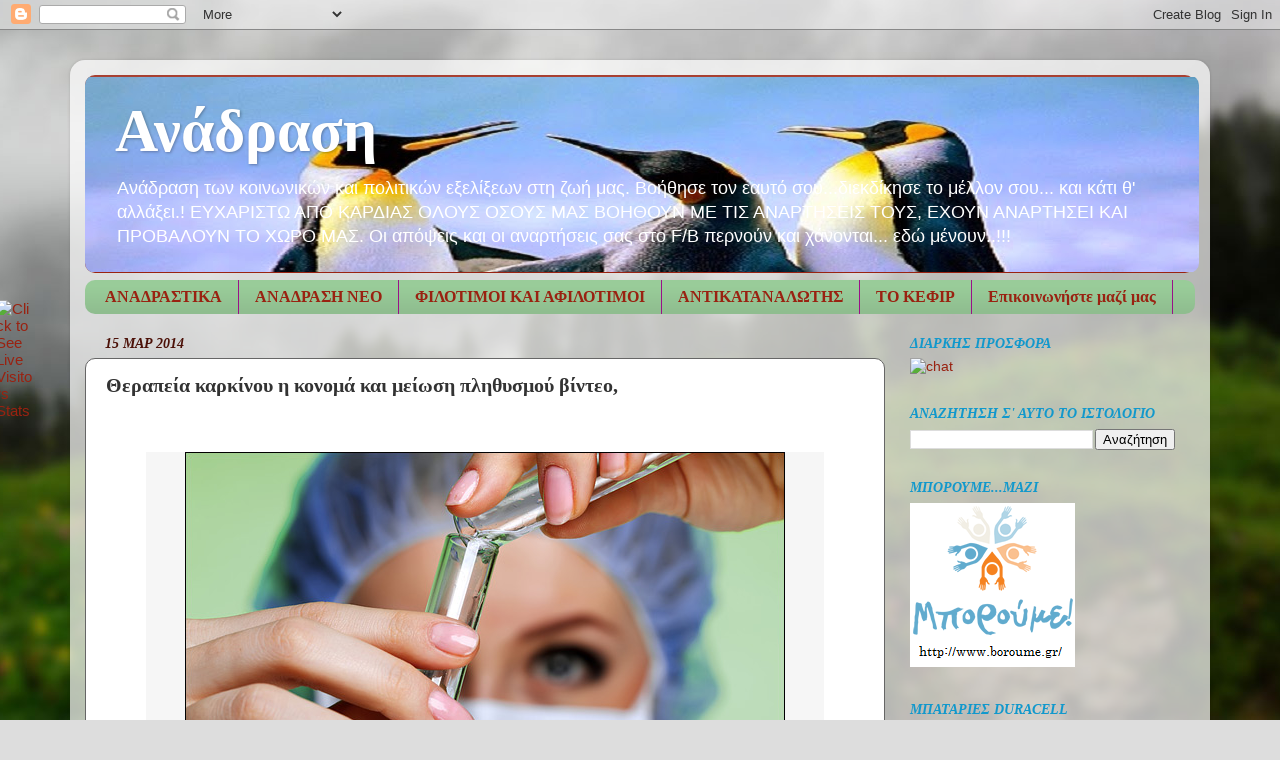

--- FILE ---
content_type: text/html; charset=UTF-8
request_url: https://anadraci.blogspot.com/2014/03/blog-post_15.html
body_size: 29676
content:
<!DOCTYPE html>
<html class='v2' dir='ltr' lang='el'>
<head>
<link href='https://www.blogger.com/static/v1/widgets/335934321-css_bundle_v2.css' rel='stylesheet' type='text/css'/>
<meta content='width=1100' name='viewport'/>
<meta content='text/html; charset=UTF-8' http-equiv='Content-Type'/>
<meta content='blogger' name='generator'/>
<link href='https://anadraci.blogspot.com/favicon.ico' rel='icon' type='image/x-icon'/>
<link href='http://anadraci.blogspot.com/2014/03/blog-post_15.html' rel='canonical'/>
<link rel="alternate" type="application/atom+xml" title="Ανάδραση - Atom" href="https://anadraci.blogspot.com/feeds/posts/default" />
<link rel="alternate" type="application/rss+xml" title="Ανάδραση - RSS" href="https://anadraci.blogspot.com/feeds/posts/default?alt=rss" />
<link rel="service.post" type="application/atom+xml" title="Ανάδραση - Atom" href="https://www.blogger.com/feeds/33323935/posts/default" />

<link rel="alternate" type="application/atom+xml" title="Ανάδραση - Atom" href="https://anadraci.blogspot.com/feeds/5446080004038340604/comments/default" />
<!--Can't find substitution for tag [blog.ieCssRetrofitLinks]-->
<link href='https://blogger.googleusercontent.com/img/b/R29vZ2xl/AVvXsEjFUq5C5Vq4PV5pbPRNuFsGQRzqwlnMJUW-2qj0jRSu0bPznGHrFIBY_SQGZ8XaWAHuNKo3khs8JQUKDep-lbSPZa4-sX6u7uJb0Tz0fNe2vbNoFWrO7Zfbck2oEGyal5yKbGBM/s1600/nea_therapeia_karkinou6.jpg' rel='image_src'/>
<meta content='http://anadraci.blogspot.com/2014/03/blog-post_15.html' property='og:url'/>
<meta content='Θεραπεία καρκίνου η κονομά και μείωση πληθυσμού βίντεο,' property='og:title'/>
<meta content='   το έχω πει τόσες φόρες από αυτό το blog το σύστημα δουλεύει μια χαρά!    δεν λέω πολλά  γιατί τα λένε τα  βίντεο,,,  2 λογία μόνο..  ο κα...' property='og:description'/>
<meta content='https://blogger.googleusercontent.com/img/b/R29vZ2xl/AVvXsEjFUq5C5Vq4PV5pbPRNuFsGQRzqwlnMJUW-2qj0jRSu0bPznGHrFIBY_SQGZ8XaWAHuNKo3khs8JQUKDep-lbSPZa4-sX6u7uJb0Tz0fNe2vbNoFWrO7Zfbck2oEGyal5yKbGBM/w1200-h630-p-k-no-nu/nea_therapeia_karkinou6.jpg' property='og:image'/>
<title>Ανάδραση: Θεραπεία καρκίνου η κονομά και μείωση πληθυσμού βίντεο,</title>
<style id='page-skin-1' type='text/css'><!--
/*-----------------------------------------------
Blogger Template Style
Name:     Picture Window
Designer: Blogger
URL:      www.blogger.com
----------------------------------------------- */
/* Content
----------------------------------------------- */
body {
font: normal normal 15px Arial, Tahoma, Helvetica, FreeSans, sans-serif;
color: #333333;
background: #dddddd url(//themes.googleusercontent.com/image?id=1fupio4xM9eVxyr-k5QC5RiCJlYR35r9dXsp63RKsKt64v33poi2MvnjkX_1MULBY8BsT) repeat-x fixed bottom center;
}
html body .region-inner {
min-width: 0;
max-width: 100%;
width: auto;
}
.content-outer {
font-size: 90%;
}
a:link {
text-decoration:none;
color: #992211;
}
a:visited {
text-decoration:none;
color: #771100;
}
a:hover {
text-decoration:underline;
color: #cc4411;
}
.content-outer {
background: transparent url(//www.blogblog.com/1kt/transparent/white80.png) repeat scroll top left;
-moz-border-radius: 15px;
-webkit-border-radius: 15px;
-goog-ms-border-radius: 15px;
border-radius: 15px;
-moz-box-shadow: 0 0 3px rgba(0, 0, 0, .15);
-webkit-box-shadow: 0 0 3px rgba(0, 0, 0, .15);
-goog-ms-box-shadow: 0 0 3px rgba(0, 0, 0, .15);
box-shadow: 0 0 3px rgba(0, 0, 0, .15);
margin: 30px auto;
}
.content-inner {
padding: 15px;
}
/* Header
----------------------------------------------- */
.header-outer {
background: #992211 url(//www.blogblog.com/1kt/transparent/header_gradient_shade.png) repeat-x scroll top left;
_background-image: none;
color: #ffffff;
-moz-border-radius: 10px;
-webkit-border-radius: 10px;
-goog-ms-border-radius: 10px;
border-radius: 10px;
}
.Header img, .Header #header-inner {
-moz-border-radius: 10px;
-webkit-border-radius: 10px;
-goog-ms-border-radius: 10px;
border-radius: 10px;
}
.header-inner .Header .titlewrapper,
.header-inner .Header .descriptionwrapper {
padding-left: 30px;
padding-right: 30px;
}
.Header h1 {
font: normal bold 60px 'Times New Roman', Times, FreeSerif, serif;
text-shadow: 1px 1px 3px rgba(0, 0, 0, 0.3);
}
.Header h1 a {
color: #ffffff;
}
.Header .description {
font-size: 130%;
}
/* Tabs
----------------------------------------------- */
.tabs-inner {
margin: .5em 0 0;
padding: 0;
}
.tabs-inner .section {
margin: 0;
}
.tabs-inner .widget ul {
padding: 0;
background: #99cc99 url(//www.blogblog.com/1kt/transparent/tabs_gradient_shade.png) repeat scroll bottom;
-moz-border-radius: 10px;
-webkit-border-radius: 10px;
-goog-ms-border-radius: 10px;
border-radius: 10px;
}
.tabs-inner .widget li {
border: none;
}
.tabs-inner .widget li a {
display: inline-block;
padding: .5em 1em;
margin-right: 0;
color: #992211;
font: normal bold 16px Georgia, Utopia, 'Palatino Linotype', Palatino, serif;
-moz-border-radius: 0 0 0 0;
-webkit-border-top-left-radius: 0;
-webkit-border-top-right-radius: 0;
-goog-ms-border-radius: 0 0 0 0;
border-radius: 0 0 0 0;
background: transparent none no-repeat scroll top left;
border-right: 1px solid #991188;
}
.tabs-inner .widget li:first-child a {
padding-left: 1.25em;
-moz-border-radius-topleft: 10px;
-moz-border-radius-bottomleft: 10px;
-webkit-border-top-left-radius: 10px;
-webkit-border-bottom-left-radius: 10px;
-goog-ms-border-top-left-radius: 10px;
-goog-ms-border-bottom-left-radius: 10px;
border-top-left-radius: 10px;
border-bottom-left-radius: 10px;
}
.tabs-inner .widget li.selected a,
.tabs-inner .widget li a:hover {
position: relative;
z-index: 1;
background: #1198cc url(//www.blogblog.com/1kt/transparent/tabs_gradient_shade.png) repeat scroll bottom;
color: #000000;
-moz-box-shadow: 0 0 0 rgba(0, 0, 0, .15);
-webkit-box-shadow: 0 0 0 rgba(0, 0, 0, .15);
-goog-ms-box-shadow: 0 0 0 rgba(0, 0, 0, .15);
box-shadow: 0 0 0 rgba(0, 0, 0, .15);
}
/* Headings
----------------------------------------------- */
h2 {
font: italic bold 100% Georgia, Utopia, 'Palatino Linotype', Palatino, serif;
text-transform: uppercase;
color: #1198cc;
margin: .5em 0;
}
/* Main
----------------------------------------------- */
.main-outer {
background: transparent none repeat scroll top center;
-moz-border-radius: 0 0 0 0;
-webkit-border-top-left-radius: 0;
-webkit-border-top-right-radius: 0;
-webkit-border-bottom-left-radius: 0;
-webkit-border-bottom-right-radius: 0;
-goog-ms-border-radius: 0 0 0 0;
border-radius: 0 0 0 0;
-moz-box-shadow: 0 0 0 rgba(0, 0, 0, .15);
-webkit-box-shadow: 0 0 0 rgba(0, 0, 0, .15);
-goog-ms-box-shadow: 0 0 0 rgba(0, 0, 0, .15);
box-shadow: 0 0 0 rgba(0, 0, 0, .15);
}
.main-inner {
padding: 15px 5px 20px;
}
.main-inner .column-center-inner {
padding: 0 0;
}
.main-inner .column-left-inner {
padding-left: 0;
}
.main-inner .column-right-inner {
padding-right: 0;
}
/* Posts
----------------------------------------------- */
h3.post-title {
margin: 0;
font: normal bold 20px Georgia, Utopia, 'Palatino Linotype', Palatino, serif;
}
.comments h4 {
margin: 1em 0 0;
font: normal bold 20px Georgia, Utopia, 'Palatino Linotype', Palatino, serif;
}
.date-header span {
color: #4c1108;
}
.post-outer {
background-color: #ffffff;
border: solid 1px #666666;
-moz-border-radius: 10px;
-webkit-border-radius: 10px;
border-radius: 10px;
-goog-ms-border-radius: 10px;
padding: 15px 20px;
margin: 0 -20px 20px;
}
.post-body {
line-height: 1.4;
font-size: 110%;
position: relative;
}
.post-header {
margin: 0 0 1.5em;
color: #0b5394;
line-height: 1.6;
}
.post-footer {
margin: .5em 0 0;
color: #0b5394;
line-height: 1.6;
}
#blog-pager {
font-size: 140%
}
#comments .comment-author {
padding-top: 1.5em;
border-top: dashed 1px #ccc;
border-top: dashed 1px rgba(128, 128, 128, .5);
background-position: 0 1.5em;
}
#comments .comment-author:first-child {
padding-top: 0;
border-top: none;
}
.avatar-image-container {
margin: .2em 0 0;
}
/* Comments
----------------------------------------------- */
.comments .comments-content .icon.blog-author {
background-repeat: no-repeat;
background-image: url([data-uri]);
}
.comments .comments-content .loadmore a {
border-top: 1px solid #cc4411;
border-bottom: 1px solid #cc4411;
}
.comments .continue {
border-top: 2px solid #cc4411;
}
/* Widgets
----------------------------------------------- */
.widget ul, .widget #ArchiveList ul.flat {
padding: 0;
list-style: none;
}
.widget ul li, .widget #ArchiveList ul.flat li {
border-top: dashed 1px #ccc;
border-top: dashed 1px rgba(128, 128, 128, .5);
}
.widget ul li:first-child, .widget #ArchiveList ul.flat li:first-child {
border-top: none;
}
.widget .post-body ul {
list-style: disc;
}
.widget .post-body ul li {
border: none;
}
/* Footer
----------------------------------------------- */
.footer-outer {
color:#889911;
background: transparent url(https://resources.blogblog.com/blogblog/data/1kt/transparent/black50.png) repeat scroll top left;
-moz-border-radius: 10px 10px 10px 10px;
-webkit-border-top-left-radius: 10px;
-webkit-border-top-right-radius: 10px;
-webkit-border-bottom-left-radius: 10px;
-webkit-border-bottom-right-radius: 10px;
-goog-ms-border-radius: 10px 10px 10px 10px;
border-radius: 10px 10px 10px 10px;
-moz-box-shadow: 0 0 0 rgba(0, 0, 0, .15);
-webkit-box-shadow: 0 0 0 rgba(0, 0, 0, .15);
-goog-ms-box-shadow: 0 0 0 rgba(0, 0, 0, .15);
box-shadow: 0 0 0 rgba(0, 0, 0, .15);
}
.footer-inner {
padding: 10px 5px 20px;
}
.footer-outer a {
color: #4c1108;
}
.footer-outer a:visited {
color: #cccc99;
}
.footer-outer a:hover {
color: #cc4411;
}
.footer-outer .widget h2 {
color: #99cc99;
}
/* Mobile
----------------------------------------------- */
html body.mobile {
height: auto;
}
html body.mobile {
min-height: 480px;
background-size: 100% auto;
}
.mobile .body-fauxcolumn-outer {
background: transparent none repeat scroll top left;
}
html .mobile .mobile-date-outer, html .mobile .blog-pager {
border-bottom: none;
background: transparent none repeat scroll top center;
margin-bottom: 10px;
}
.mobile .date-outer {
background: transparent none repeat scroll top center;
}
.mobile .header-outer, .mobile .main-outer,
.mobile .post-outer, .mobile .footer-outer {
-moz-border-radius: 0;
-webkit-border-radius: 0;
-goog-ms-border-radius: 0;
border-radius: 0;
}
.mobile .content-outer,
.mobile .main-outer,
.mobile .post-outer {
background: inherit;
border: none;
}
.mobile .content-outer {
font-size: 100%;
}
.mobile-link-button {
background-color: #992211;
}
.mobile-link-button a:link, .mobile-link-button a:visited {
color: #ffffff;
}
.mobile-index-contents {
color: #333333;
}
.mobile .tabs-inner .PageList .widget-content {
background: #1198cc url(//www.blogblog.com/1kt/transparent/tabs_gradient_shade.png) repeat scroll bottom;
color: #000000;
}
.mobile .tabs-inner .PageList .widget-content .pagelist-arrow {
border-left: 1px solid #991188;
}

--></style>
<style id='template-skin-1' type='text/css'><!--
body {
min-width: 1140px;
}
.content-outer, .content-fauxcolumn-outer, .region-inner {
min-width: 1140px;
max-width: 1140px;
_width: 1140px;
}
.main-inner .columns {
padding-left: 0;
padding-right: 310px;
}
.main-inner .fauxcolumn-center-outer {
left: 0;
right: 310px;
/* IE6 does not respect left and right together */
_width: expression(this.parentNode.offsetWidth -
parseInt("0") -
parseInt("310px") + 'px');
}
.main-inner .fauxcolumn-left-outer {
width: 0;
}
.main-inner .fauxcolumn-right-outer {
width: 310px;
}
.main-inner .column-left-outer {
width: 0;
right: 100%;
margin-left: -0;
}
.main-inner .column-right-outer {
width: 310px;
margin-right: -310px;
}
#layout {
min-width: 0;
}
#layout .content-outer {
min-width: 0;
width: 800px;
}
#layout .region-inner {
min-width: 0;
width: auto;
}
body#layout div.add_widget {
padding: 8px;
}
body#layout div.add_widget a {
margin-left: 32px;
}
--></style>
<style>
    body {background-image:url(\/\/themes.googleusercontent.com\/image?id=1fupio4xM9eVxyr-k5QC5RiCJlYR35r9dXsp63RKsKt64v33poi2MvnjkX_1MULBY8BsT);}
    
@media (max-width: 200px) { body {background-image:url(\/\/themes.googleusercontent.com\/image?id=1fupio4xM9eVxyr-k5QC5RiCJlYR35r9dXsp63RKsKt64v33poi2MvnjkX_1MULBY8BsT&options=w200);}}
@media (max-width: 400px) and (min-width: 201px) { body {background-image:url(\/\/themes.googleusercontent.com\/image?id=1fupio4xM9eVxyr-k5QC5RiCJlYR35r9dXsp63RKsKt64v33poi2MvnjkX_1MULBY8BsT&options=w400);}}
@media (max-width: 800px) and (min-width: 401px) { body {background-image:url(\/\/themes.googleusercontent.com\/image?id=1fupio4xM9eVxyr-k5QC5RiCJlYR35r9dXsp63RKsKt64v33poi2MvnjkX_1MULBY8BsT&options=w800);}}
@media (max-width: 1200px) and (min-width: 801px) { body {background-image:url(\/\/themes.googleusercontent.com\/image?id=1fupio4xM9eVxyr-k5QC5RiCJlYR35r9dXsp63RKsKt64v33poi2MvnjkX_1MULBY8BsT&options=w1200);}}
/* Last tag covers anything over one higher than the previous max-size cap. */
@media (min-width: 1201px) { body {background-image:url(\/\/themes.googleusercontent.com\/image?id=1fupio4xM9eVxyr-k5QC5RiCJlYR35r9dXsp63RKsKt64v33poi2MvnjkX_1MULBY8BsT&options=w1600);}}
  </style>
<script type='text/javascript'>
        (function(i,s,o,g,r,a,m){i['GoogleAnalyticsObject']=r;i[r]=i[r]||function(){
        (i[r].q=i[r].q||[]).push(arguments)},i[r].l=1*new Date();a=s.createElement(o),
        m=s.getElementsByTagName(o)[0];a.async=1;a.src=g;m.parentNode.insertBefore(a,m)
        })(window,document,'script','https://www.google-analytics.com/analytics.js','ga');
        ga('create', 'UA-23188359-2', 'auto', 'blogger');
        ga('blogger.send', 'pageview');
      </script>
<link href='https://www.blogger.com/dyn-css/authorization.css?targetBlogID=33323935&amp;zx=d522b53b-8a6c-40b2-8ba7-d2b1a6581e18' media='none' onload='if(media!=&#39;all&#39;)media=&#39;all&#39;' rel='stylesheet'/><noscript><link href='https://www.blogger.com/dyn-css/authorization.css?targetBlogID=33323935&amp;zx=d522b53b-8a6c-40b2-8ba7-d2b1a6581e18' rel='stylesheet'/></noscript>
<meta name='google-adsense-platform-account' content='ca-host-pub-1556223355139109'/>
<meta name='google-adsense-platform-domain' content='blogspot.com'/>

<!-- data-ad-client=ca-pub-9226025773019800 -->

</head>
<body class='loading variant-shade'>
<div class='navbar section' id='navbar' name='Navbar'><div class='widget Navbar' data-version='1' id='Navbar1'><script type="text/javascript">
    function setAttributeOnload(object, attribute, val) {
      if(window.addEventListener) {
        window.addEventListener('load',
          function(){ object[attribute] = val; }, false);
      } else {
        window.attachEvent('onload', function(){ object[attribute] = val; });
      }
    }
  </script>
<div id="navbar-iframe-container"></div>
<script type="text/javascript" src="https://apis.google.com/js/platform.js"></script>
<script type="text/javascript">
      gapi.load("gapi.iframes:gapi.iframes.style.bubble", function() {
        if (gapi.iframes && gapi.iframes.getContext) {
          gapi.iframes.getContext().openChild({
              url: 'https://www.blogger.com/navbar/33323935?po\x3d5446080004038340604\x26origin\x3dhttps://anadraci.blogspot.com',
              where: document.getElementById("navbar-iframe-container"),
              id: "navbar-iframe"
          });
        }
      });
    </script><script type="text/javascript">
(function() {
var script = document.createElement('script');
script.type = 'text/javascript';
script.src = '//pagead2.googlesyndication.com/pagead/js/google_top_exp.js';
var head = document.getElementsByTagName('head')[0];
if (head) {
head.appendChild(script);
}})();
</script>
</div></div>
<div class='body-fauxcolumns'>
<div class='fauxcolumn-outer body-fauxcolumn-outer'>
<div class='cap-top'>
<div class='cap-left'></div>
<div class='cap-right'></div>
</div>
<div class='fauxborder-left'>
<div class='fauxborder-right'></div>
<div class='fauxcolumn-inner'>
</div>
</div>
<div class='cap-bottom'>
<div class='cap-left'></div>
<div class='cap-right'></div>
</div>
</div>
</div>
<div class='content'>
<div class='content-fauxcolumns'>
<div class='fauxcolumn-outer content-fauxcolumn-outer'>
<div class='cap-top'>
<div class='cap-left'></div>
<div class='cap-right'></div>
</div>
<div class='fauxborder-left'>
<div class='fauxborder-right'></div>
<div class='fauxcolumn-inner'>
</div>
</div>
<div class='cap-bottom'>
<div class='cap-left'></div>
<div class='cap-right'></div>
</div>
</div>
</div>
<div class='content-outer'>
<div class='content-cap-top cap-top'>
<div class='cap-left'></div>
<div class='cap-right'></div>
</div>
<div class='fauxborder-left content-fauxborder-left'>
<div class='fauxborder-right content-fauxborder-right'></div>
<div class='content-inner'>
<header>
<div class='header-outer'>
<div class='header-cap-top cap-top'>
<div class='cap-left'></div>
<div class='cap-right'></div>
</div>
<div class='fauxborder-left header-fauxborder-left'>
<div class='fauxborder-right header-fauxborder-right'></div>
<div class='region-inner header-inner'>
<div class='header section' id='header' name='Κεφαλίδα'><div class='widget Header' data-version='1' id='Header1'>
<div id='header-inner' style='background-image: url("https://blogger.googleusercontent.com/img/b/R29vZ2xl/AVvXsEiF5lkRkkZpAUgTAhhIIEIe9a4eOMWP0PdVuaiZjaTefbO4oWVmbMBAEIYhCg8BDa_jKAd-OplZ5J46OC2Gq_lbh6og4lTT5d2ybfqwW6wP2Esk71hRqqGm26B4TT6N5tYOqIN1/s1600/Penguins2.jpg"); background-position: left; width: 1114px; min-height: 195px; _height: 195px; background-repeat: no-repeat; '>
<div class='titlewrapper' style='background: transparent'>
<h1 class='title' style='background: transparent; border-width: 0px'>
<a href='https://anadraci.blogspot.com/'>
Ανάδραση
</a>
</h1>
</div>
<div class='descriptionwrapper'>
<p class='description'><span>Ανάδραση των κοινωνικών και πολιτικών εξελίξεων στη ζωή μας.
Βοήθησε τον εαυτό σου...διεκδίκησε το μέλλον σου... και κάτι θ' αλλάξει.! ΕΥΧΑΡΙΣΤΩ ΑΠΟ ΚΑΡΔΙΑΣ ΟΛΟΥΣ ΟΣΟΥΣ ΜΑΣ ΒΟΗΘΟΥΝ ΜΕ ΤΙΣ ΑΝΑΡΤΗΣΕΙΣ ΤΟΥΣ, ΕΧΟΥΝ ΑΝΑΡΤΗΣΕΙ ΚΑΙ ΠΡΟΒΑΛΟΥΝ ΤΟ ΧΩΡΟ ΜΑΣ. Οι απόψεις και οι αναρτήσεις σας στο F/B περνούν και χάνονται... εδώ μένουν..!!!</span></p>
</div>
</div>
</div></div>
</div>
</div>
<div class='header-cap-bottom cap-bottom'>
<div class='cap-left'></div>
<div class='cap-right'></div>
</div>
</div>
</header>
<div class='tabs-outer'>
<div class='tabs-cap-top cap-top'>
<div class='cap-left'></div>
<div class='cap-right'></div>
</div>
<div class='fauxborder-left tabs-fauxborder-left'>
<div class='fauxborder-right tabs-fauxborder-right'></div>
<div class='region-inner tabs-inner'>
<div class='tabs section' id='crosscol' name='Σε όλες τις στήλες'><div class='widget PageList' data-version='1' id='PageList1'>
<h2>Σελίδες</h2>
<div class='widget-content'>
<ul>
<li>
<a href='https://anadraci.blogspot.com/'>ΑΝΑΔΡΑΣΤΙΚΑ</a>
</li>
<li>
<a href='http://anadraci.eu'>ΑΝΑΔΡΑΣΗ ΝΕΟ</a>
</li>
<li>
<a href='http://filotimoi.blogspot.gr/'>ΦΙΛΟΤΙΜΟΙ ΚΑΙ ΑΦΙΛΟΤΙΜΟΙ</a>
</li>
<li>
<a href='http://antikatanalotis.blogspot.gr/'>ΑΝΤΙΚΑΤΑΝΑΛΩΤΗΣ</a>
</li>
<li>
<a href='http://tokefir.blogspot.com'>ΤΟ ΚΕΦΙΡ</a>
</li>
<li>
<a href='https://anadraci.blogspot.com/p/blog-page.html'>Επικοινωνήστε μαζί μας</a>
</li>
</ul>
<div class='clear'></div>
</div>
</div></div>
<div class='tabs no-items section' id='crosscol-overflow' name='Cross-Column 2'></div>
</div>
</div>
<div class='tabs-cap-bottom cap-bottom'>
<div class='cap-left'></div>
<div class='cap-right'></div>
</div>
</div>
<div class='main-outer'>
<div class='main-cap-top cap-top'>
<div class='cap-left'></div>
<div class='cap-right'></div>
</div>
<div class='fauxborder-left main-fauxborder-left'>
<div class='fauxborder-right main-fauxborder-right'></div>
<div class='region-inner main-inner'>
<div class='columns fauxcolumns'>
<div class='fauxcolumn-outer fauxcolumn-center-outer'>
<div class='cap-top'>
<div class='cap-left'></div>
<div class='cap-right'></div>
</div>
<div class='fauxborder-left'>
<div class='fauxborder-right'></div>
<div class='fauxcolumn-inner'>
</div>
</div>
<div class='cap-bottom'>
<div class='cap-left'></div>
<div class='cap-right'></div>
</div>
</div>
<div class='fauxcolumn-outer fauxcolumn-left-outer'>
<div class='cap-top'>
<div class='cap-left'></div>
<div class='cap-right'></div>
</div>
<div class='fauxborder-left'>
<div class='fauxborder-right'></div>
<div class='fauxcolumn-inner'>
</div>
</div>
<div class='cap-bottom'>
<div class='cap-left'></div>
<div class='cap-right'></div>
</div>
</div>
<div class='fauxcolumn-outer fauxcolumn-right-outer'>
<div class='cap-top'>
<div class='cap-left'></div>
<div class='cap-right'></div>
</div>
<div class='fauxborder-left'>
<div class='fauxborder-right'></div>
<div class='fauxcolumn-inner'>
</div>
</div>
<div class='cap-bottom'>
<div class='cap-left'></div>
<div class='cap-right'></div>
</div>
</div>
<!-- corrects IE6 width calculation -->
<div class='columns-inner'>
<div class='column-center-outer'>
<div class='column-center-inner'>
<div class='main section' id='main' name='Κύριος'><div class='widget Blog' data-version='1' id='Blog1'>
<div class='blog-posts hfeed'>

          <div class="date-outer">
        
<h2 class='date-header'><span>15 Μαρ 2014</span></h2>

          <div class="date-posts">
        
<div class='post-outer'>
<div class='post hentry uncustomized-post-template' itemprop='blogPost' itemscope='itemscope' itemtype='http://schema.org/BlogPosting'>
<meta content='https://blogger.googleusercontent.com/img/b/R29vZ2xl/AVvXsEjFUq5C5Vq4PV5pbPRNuFsGQRzqwlnMJUW-2qj0jRSu0bPznGHrFIBY_SQGZ8XaWAHuNKo3khs8JQUKDep-lbSPZa4-sX6u7uJb0Tz0fNe2vbNoFWrO7Zfbck2oEGyal5yKbGBM/s1600/nea_therapeia_karkinou6.jpg' itemprop='image_url'/>
<meta content='33323935' itemprop='blogId'/>
<meta content='5446080004038340604' itemprop='postId'/>
<a name='5446080004038340604'></a>
<h3 class='post-title entry-title' itemprop='name'>
Θεραπεία καρκίνου η κονομά και μείωση πληθυσμού βίντεο,
</h3>
<div class='post-header'>
<div class='post-header-line-1'></div>
</div>
<div class='post-body entry-content' id='post-body-5446080004038340604' itemprop='description articleBody'>
<br />
<figure class="post-image" style="background-color: #f6f6f6; color: #444444; font-family: 'Open Sans', 'Trebuchet MS', Helvetica, sans-serif; font-size: 14px; line-height: 21px; text-align: center;"><img alt="θεραπεία καρκίνου  " itemprop="image" original="https://blogger.googleusercontent.com/img/b/R29vZ2xl/AVvXsEjFUq5C5Vq4PV5pbPRNuFsGQRzqwlnMJUW-2qj0jRSu0bPznGHrFIBY_SQGZ8XaWAHuNKo3khs8JQUKDep-lbSPZa4-sX6u7uJb0Tz0fNe2vbNoFWrO7Zfbck2oEGyal5yKbGBM/s1600/nea_therapeia_karkinou6.jpg " src="https://blogger.googleusercontent.com/img/b/R29vZ2xl/AVvXsEjFUq5C5Vq4PV5pbPRNuFsGQRzqwlnMJUW-2qj0jRSu0bPznGHrFIBY_SQGZ8XaWAHuNKo3khs8JQUKDep-lbSPZa4-sX6u7uJb0Tz0fNe2vbNoFWrO7Zfbck2oEGyal5yKbGBM/s1600/nea_therapeia_karkinou6.jpg" style="border: 0px; max-height: 300px; max-width: 100%; opacity: 1; width: 600px;" title="θεραπεία καρκίνου η  κονομά και μείωση πληθυσμού βίντεο," /></figure><br />
<div style="background-color: #f6f6f6; color: #444444; line-height: 21px;">
<span style="font-family: Times, Times New Roman, serif; font-size: large;">το έχω πει τόσες φόρες από αυτό το blog το σύστημα δουλεύει μια χαρά! &nbsp; &nbsp;δεν λέω πολλά &nbsp;γιατί τα λένε τα &nbsp;βίντεο,,, &nbsp;2 λογία μόνο..&nbsp;<strong>ο καρκίνος &nbsp;είναι ο κρυφός &nbsp;πόλεμος &nbsp;που κάνει η ελίτ</strong>&nbsp;.</span></div>
<div style="background-color: #f6f6f6; color: #444444; line-height: 21px;">
<span style="font-family: Times, Times New Roman, serif; font-size: large;">εδώ και χρονιά για μείωση πληθυσμού και κονομά, &nbsp;<strong>χημικός πόλεμος μέσα από αυτά που τρώμε</strong>, στα αρχαία χρονιά δεν υπήρχε !</span><br />
<span style="font-family: Times, Times New Roman, serif; font-size: large;">δεύτερο, ουδεμιά εξέλιξη στον τομέα και όλο και πιο πολλοί πεθαίνουν !</span><br />
<span style="font-family: Times, Times New Roman, serif; font-size: large;">τι και αν&nbsp;<strong>η θεραπεία υπάρχει εδώ και χρονιά!&nbsp;</strong><a class="info" href="http://mhnpetaslefta.blogspot.gr/2012/11/t-1934.html" style="background-image: url(data:image/png; background-position: 100% 50%; background-repeat: no-repeat no-repeat; color: #bd5d48; cursor: pointer; line-height: 12px; padding: 0px 14px 0px 18px; text-decoration: none;" target="_blank">TΟ ΦΑΡΜΑΚΟ ΤΟΥ ΚΑΡΚΙΝΟΥ ΕΧΕΙ ΒΡΕΘΕΙ ΑΠΟ ΤΟ 1934!</a>&nbsp;</span><span style="font-family: Times, Times New Roman, serif; font-size: large;">και δεν είναι αρρώστια άλλα σκόπιμη &nbsp;καταστροφή του DNA!και μην σχολιάσει κανένας εξυπνάκιας&nbsp;</span><span style="font-family: Times, 'Times New Roman', serif; font-size: large;">έχω προσωπική εμπειρία,,,, και είδα καλά πως δουλεύει όλο αυτό το σύστημα..</span></div>
<span style="font-family: Times, Times New Roman, serif; font-size: large;"><a href="https://www.blogger.com/null" name="more" style="background-color: #f6f6f6; color: #bd5d48; line-height: 21px;"></a><span style="background-color: #f6f6f6; color: #444444; line-height: 21px;">ΠΕΡΑ ΑΠΟ ΞΕΝΟΥΣ ,, ΑΛΗΘΕΙΑ ΠΟΣΟΙ ΤΟ ΞΕΡΟΥΝ ΑΡΑΓΕ,,; ΑΝ ΗΤΑΝ ΚΑΝΕΝΑ ΛΑΜΟΓΙΟ ΘΑ ΕΙΧΕ ΘΕΣΑΡΑ ΣΕ ΚΑΠΟΙΟ ΜΕΓΑΛΟ ΝΟΣΟΚΟΜΕΙΟ!</span></span><br />
<div class="kentro" style="background-color: #f6f6f6; color: #444444; font-family: 'Open Sans', 'Trebuchet MS', Helvetica, sans-serif; font-size: 14px; line-height: 21px; text-align: center;">
</div>
<div class="kentro" style="background-color: #f6f6f6; color: #444444; font-family: 'Open Sans', 'Trebuchet MS', Helvetica, sans-serif; font-size: 14px; line-height: 21px; text-align: center;">
</div>
<div class="kentro" style="background-color: #f6f6f6; color: #444444; font-family: 'Open Sans', 'Trebuchet MS', Helvetica, sans-serif; font-size: 14px; line-height: 21px; text-align: center;">
</div>
<span style="color: #444444; font-family: Open Sans, Trebuchet MS, Helvetica, sans-serif;"><span style="font-size: 14px; line-height: 21px;"><a href="http://mhnpetaslefta.blogspot.gr/2014/02/therapeia.karkinou.html">http://mhnpetaslefta.blogspot.gr</a></span></span>
<div style='clear: both;'></div>
</div>
<div class='post-footer'>
<div class='post-footer-line post-footer-line-1'>
<span class='post-author vcard'>
Αναρτήθηκε από
<span class='fn' itemprop='author' itemscope='itemscope' itemtype='http://schema.org/Person'>
<meta content='https://www.blogger.com/profile/12735984283437679409' itemprop='url'/>
<a class='g-profile' href='https://www.blogger.com/profile/12735984283437679409' rel='author' title='author profile'>
<span itemprop='name'>Μιχάλης Κάρος</span>
</a>
</span>
</span>
<span class='post-timestamp'>
στις
<meta content='http://anadraci.blogspot.com/2014/03/blog-post_15.html' itemprop='url'/>
<a class='timestamp-link' href='https://anadraci.blogspot.com/2014/03/blog-post_15.html' rel='bookmark' title='permanent link'><abbr class='published' itemprop='datePublished' title='2014-03-15T11:03:00+02:00'>11:03&#8239;π.μ.</abbr></a>
</span>
<span class='post-comment-link'>
</span>
<span class='post-icons'>
<span class='item-action'>
<a href='https://www.blogger.com/email-post/33323935/5446080004038340604' title='Αποστολή ανάρτησης'>
<img alt='' class='icon-action' height='13' src='https://resources.blogblog.com/img/icon18_email.gif' width='18'/>
</a>
</span>
<span class='item-control blog-admin pid-364603073'>
<a href='https://www.blogger.com/post-edit.g?blogID=33323935&postID=5446080004038340604&from=pencil' title='Επεξεργασία ανάρτησης'>
<img alt='' class='icon-action' height='18' src='https://resources.blogblog.com/img/icon18_edit_allbkg.gif' width='18'/>
</a>
</span>
</span>
<div class='post-share-buttons goog-inline-block'>
<a class='goog-inline-block share-button sb-email' href='https://www.blogger.com/share-post.g?blogID=33323935&postID=5446080004038340604&target=email' target='_blank' title='Αποστολή με μήνυμα ηλεκτρονικού ταχυδρομείου
'><span class='share-button-link-text'>Αποστολή με μήνυμα ηλεκτρονικού ταχυδρομείου
</span></a><a class='goog-inline-block share-button sb-blog' href='https://www.blogger.com/share-post.g?blogID=33323935&postID=5446080004038340604&target=blog' onclick='window.open(this.href, "_blank", "height=270,width=475"); return false;' target='_blank' title='BlogThis!'><span class='share-button-link-text'>BlogThis!</span></a><a class='goog-inline-block share-button sb-twitter' href='https://www.blogger.com/share-post.g?blogID=33323935&postID=5446080004038340604&target=twitter' target='_blank' title='Κοινοποίηση στο X'><span class='share-button-link-text'>Κοινοποίηση στο X</span></a><a class='goog-inline-block share-button sb-facebook' href='https://www.blogger.com/share-post.g?blogID=33323935&postID=5446080004038340604&target=facebook' onclick='window.open(this.href, "_blank", "height=430,width=640"); return false;' target='_blank' title='Μοιραστείτε το στο Facebook'><span class='share-button-link-text'>Μοιραστείτε το στο Facebook</span></a><a class='goog-inline-block share-button sb-pinterest' href='https://www.blogger.com/share-post.g?blogID=33323935&postID=5446080004038340604&target=pinterest' target='_blank' title='Κοινοποίηση στο Pinterest'><span class='share-button-link-text'>Κοινοποίηση στο Pinterest</span></a>
</div>
</div>
<div class='post-footer-line post-footer-line-2'>
<span class='post-labels'>
Ετικέτες
<a href='https://anadraci.blogspot.com/search/label/%CE%A5%CE%93%CE%95%CE%99%CE%91' rel='tag'>ΥΓΕΙΑ</a>
</span>
</div>
<div class='post-footer-line post-footer-line-3'>
<span class='post-location'>
</span>
</div>
</div>
</div>
<div class='comments' id='comments'>
<a name='comments'></a>
<h4>Δεν υπάρχουν σχόλια:</h4>
<div id='Blog1_comments-block-wrapper'>
<dl class='avatar-comment-indent' id='comments-block'>
</dl>
</div>
<p class='comment-footer'>
<div class='comment-form'>
<a name='comment-form'></a>
<h4 id='comment-post-message'>Δημοσίευση σχολίου</h4>
<p>ΠΑΡΑΚΑΛΩ ΜΗΝ ΑΦΗΝΕΤΑΙ ΠΛΕΟΝ ΤΑ ΜΗΝΥΜΑΤΑ ΣΑΣ ΕΔΩ ΑΛΛΑ ΣΤΟ &quot;ΕΠΙΚΟΙΝΩΝΕΙΣΤΕ ΜΑΖΙ ΜΑΣ&quot;</p>
<p>Σημείωση: Μόνο ένα μέλος αυτού του ιστολογίου μπορεί να αναρτήσει σχόλιο.</p>
<a href='https://www.blogger.com/comment/frame/33323935?po=5446080004038340604&hl=el&saa=85391&origin=https://anadraci.blogspot.com' id='comment-editor-src'></a>
<iframe allowtransparency='true' class='blogger-iframe-colorize blogger-comment-from-post' frameborder='0' height='410px' id='comment-editor' name='comment-editor' src='' width='100%'></iframe>
<script src='https://www.blogger.com/static/v1/jsbin/2830521187-comment_from_post_iframe.js' type='text/javascript'></script>
<script type='text/javascript'>
      BLOG_CMT_createIframe('https://www.blogger.com/rpc_relay.html');
    </script>
</div>
</p>
</div>
</div>
<div class='inline-ad'>
<script type="text/javascript"><!--
google_ad_client = "ca-pub-9226025773019800";
google_ad_host = "ca-host-pub-1556223355139109";
google_ad_host_channel = "L0007";
/* anadraci_main_Blog1_300x250_as */
google_ad_slot = "5646952091";
google_ad_width = 300;
google_ad_height = 250;
//-->
</script>
<script type="text/javascript"
src="//pagead2.googlesyndication.com/pagead/show_ads.js">
</script>
</div>

        </div></div>
      
</div>
<div class='blog-pager' id='blog-pager'>
<span id='blog-pager-newer-link'>
<a class='blog-pager-newer-link' href='https://anadraci.blogspot.com/2014/03/blog-post_6029.html' id='Blog1_blog-pager-newer-link' title='Νεότερη ανάρτηση'>Νεότερη ανάρτηση</a>
</span>
<span id='blog-pager-older-link'>
<a class='blog-pager-older-link' href='https://anadraci.blogspot.com/2014/03/bail-in-lehman.html' id='Blog1_blog-pager-older-link' title='Παλαιότερη Ανάρτηση'>Παλαιότερη Ανάρτηση</a>
</span>
<a class='home-link' href='https://anadraci.blogspot.com/'>Αρχική σελίδα</a>
</div>
<div class='clear'></div>
<div class='post-feeds'>
<div class='feed-links'>
Εγγραφή σε:
<a class='feed-link' href='https://anadraci.blogspot.com/feeds/5446080004038340604/comments/default' target='_blank' type='application/atom+xml'>Σχόλια ανάρτησης (Atom)</a>
</div>
</div>
</div></div>
</div>
</div>
<div class='column-left-outer'>
<div class='column-left-inner'>
<aside>
</aside>
</div>
</div>
<div class='column-right-outer'>
<div class='column-right-inner'>
<aside>
<div class='sidebar section' id='sidebar-right-1'><div class='widget HTML' data-version='1' id='HTML13'>
<h2 class='title'>ΔΙΑΡΚΗΣ ΠΡΟΣΦΟΡΑ</h2>
<div class='widget-content'>
<a href="http://ecotiphost.eu/members/aff.php?aff=002"><img class="alignnone size-full wp-image-118" alt="chat" src="https://lh3.googleusercontent.com/blogger_img_proxy/AEn0k_tqj8Q1WzEOph3t1YhBWDDY93mxpBJSHGfnU4PiE-LnRabx66M8GMvozI1qGqpnpa_d3f090AdP05V1EYToVp6dA_CZEaCaZXCtg-KcuOap0Ik=s0-d" width="250" height="200"></a>
</div>
<div class='clear'></div>
</div><div class='widget BlogSearch' data-version='1' id='BlogSearch1'>
<h2 class='title'>Αναζήτηση σ' αυτό το ιστολόγιο</h2>
<div class='widget-content'>
<div id='BlogSearch1_form'>
<form action='https://anadraci.blogspot.com/search' class='gsc-search-box' target='_top'>
<table cellpadding='0' cellspacing='0' class='gsc-search-box'>
<tbody>
<tr>
<td class='gsc-input'>
<input autocomplete='off' class='gsc-input' name='q' size='10' title='search' type='text' value=''/>
</td>
<td class='gsc-search-button'>
<input class='gsc-search-button' title='search' type='submit' value='Αναζήτηση'/>
</td>
</tr>
</tbody>
</table>
</form>
</div>
</div>
<div class='clear'></div>
</div><div class='widget Image' data-version='1' id='Image5'>
<h2>Μπορούμε...μαζί</h2>
<div class='widget-content'>
<a href='http://www.boroume.gr/'>
<img alt='Μπορούμε...μαζί' height='164' id='Image5_img' src='https://blogger.googleusercontent.com/img/b/R29vZ2xl/AVvXsEhQg1fSc9MSBW05lV7K74OQ_dEdlp6YytiiWK2eAjK3BLGOz2NKhuMdzai184KOkp9G5iL5RUJLdScH-uSDG2C4Krk04fcDeaqGsejlpK_brjm_XshscyBBt0NRAUiJPjLr3Qrx/s1600/boroume.png' width='165'/>
</a>
<br/>
</div>
<div class='clear'></div>
</div><div class='widget Image' data-version='1' id='Image4'>
<h2>Μπαταρίες DURACELL</h2>
<div class='widget-content'>
<a href='http://exen.gr/image/cache/Duracell_Plus_AA_Battery-500x500.jpg'>
<img alt='Μπαταρίες DURACELL' height='300' id='Image4_img' src='https://lh3.googleusercontent.com/blogger_img_proxy/AEn0k_tMe4xjXTe6UHsdkh-LPqKRcc_39AieuZECBD-v0pP2bYHksgIxQvY7b7mmoDv6ufieKE2O2bTrkGa3bagdWaji-OjuTcudKx-xRSsq-qpv_afpZNS4wZJbVgwn6jeAZeRPQA=s0-d' width='300'/>
</a>
<br/>
<span class='caption'>4,5 Ευρώ η οχτάδα</span>
</div>
<div class='clear'></div>
</div><div class='widget Text' data-version='1' id='Text4'>
<h2 class='title'>ΑΝΑΚΟΙΝΩΣΕΙΣ</h2>
<div class='widget-content'>
<span style="background-color: white; line-height: 18px;font-family:Tahoma, Arial, Helvetica, sans-serif;font-size:14px;color:#333333;"><b>Σύλλογοι και Φορείς από Μεταμόρφωση, Λυκόβρυση - Πεύκη, Φιλαδέλφεια - Χαλκηδόνα, Ηράκλειο, Νέα Ιωνία, Γαλάτσι, Χαλάνδρι, Μαρούσι, Κηφισιά, Πεντέλη και Βριλήσσια μπορούν να μας στέλνουν στο anadraci_com@yahoo.gr</b></span><div><span style="background-color: white; line-height: 18px;font-family:Tahoma, Arial, Helvetica, sans-serif;font-size:14px;color:#333333;"><b>τις δραστηριότητες που σχεδιάζουν να υλοποιήσουν στο μέλλον προκειμένου να ενημερώσουμε τους επισκέπτες της ηλεκτρονικής μας σελίδας</b></span></div>
</div>
<div class='clear'></div>
</div><div class='widget Text' data-version='1' id='Text2'>
<h2 class='title'>Παραφαρμακευτικά καλλυντικά, συμπληρώματα διατροφής</h2>
<div class='widget-content'>
<span style="color:#000099;"><b>Ζητούνται συνεργάτες για επισκέψεις σε φαρμακεία της Αττικής. Αμοιβή με ποσοστά ή μισθό και ποσοστά.</b></span><div><span style="color:#000099;"><b>Τηλ. 2130386020</b></span></div>
</div>
<div class='clear'></div>
</div><div class='widget Image' data-version='1' id='Image3'>
<h2>ΑΝΤΙΤΟΞΙΚΗ ΤΣΑΝΤΑ</h2>
<div class='widget-content'>
<a href='http://exen.gr/%CE%9F%CE%99%CE%9A%CE%9F%CE%9B%CE%9F%CE%93%CE%99%CE%9A%CE%91%20%CE%A0%CE%A1%CE%9F%CE%AA%CE%9F%CE%9D%CE%A4%CE%91/%CE%95%CF%80%CE%B9%CF%83%CF%84%CF%81%CE%BF%CF%86%CE%AE%20%CF%83%CF%84%CE%B7%20%CF%86%CF%8D%CF%83%CE%B7'>
<img alt='ΑΝΤΙΤΟΞΙΚΗ ΤΣΑΝΤΑ' height='151' id='Image3_img' src='https://blogger.googleusercontent.com/img/b/R29vZ2xl/AVvXsEgS6S6c-iJffQUYsaiZ4Xz7eJkrKhjPyxRNTDRNFON7tKnIkq85JH0p6hL3Un79chGt5-s_mHGuMgfpS0z07umISFGQemxOvAmy0HG2gVSqOs-MgiiMdRv3OcH3cPQfvNRs9tyt/s300/tsanta.jpg' width='150'/>
</a>
<br/>
<span class='caption'>ΦΡΟΥΤΩΝ ΚΑΙ ΛΑΧΑΝΙΚΩΝ σε 3 ώρες αποδομεί φυτοφάρμακα και εντομοκτόνα..</span>
</div>
<div class='clear'></div>
</div><div class='widget HTML' data-version='1' id='HTML11'>
<h2 class='title'>Πρωτοσέλιδα</h2>
<div class='widget-content'>
<div style="width:235px;text-align:center;"><iframe src="http://www.frontpages.gr/ticker.php?category=7&c=626886&big=1" width="235" height="280" scrolling=no marginwidth=0 marginheight=0 frameborder=0 border=0 style="border:0;margin:0;padding:0;"></iframe><br /><div style="font-size:10px;background-color:#fff;"><a style="font-size:10px;color:#000;text-decoration:none;" href="http://www.frontpages.gr" target="_blank">Τα </a><a style="font-size:10px;color:#000;text-decoration:none;" href="http://www.frontpages.gr" target="_blank">πρωτοσέλιδα</a><a style="font-size:10px;color:#000;text-decoration:none;" href="http://www.frontpages.gr" target="_blank"> των εφημερίδων</a></div></div>
</div>
<div class='clear'></div>
</div><div class='widget HTML' data-version='1' id='HTML10'>
<h2 class='title'>Αναζήτηση Α.Φ.Μ</h2>
<div class='widget-content'>
<iframe frameborder='0' width='302px' style='border:0px transparent none; overflow:hidden;' height='62px' src='http://www.vrisko.gr/GraphLinkWizard/iFrameGraphlinks/AfmEtairies.aspx?Dim=260x60'></iframe><a href='http://www.vrisko.gr/afm-etairies' style='display: block;height: 14px;left:116px;margin-top: -18px;position: relative;width: 53px;' target='_blank'></a>
</div>
<div class='clear'></div>
</div><div class='widget HTML' data-version='1' id='HTML9'>
<h2 class='title'>Greeklish σε Ελληνικά</h2>
<div class='widget-content'>
<script src="//www.gmodules.com/ig/ifr?url=http://hosting.gmodules.com/ig/gadgets/file/100191708549727820875/Greeklish2GreekSmaller.xml&amp;up_Greeklish_to_Greek=0&amp;synd=open&amp;w=150&amp;h=455&amp;title=Greeklish+to+Greek+by+innoetics&amp;border=%23ffffff%7C3px,1px+solid+%23999999&amp;output=js"></script>
</div>
<div class='clear'></div>
</div><div class='widget HTML' data-version='1' id='HTML12'>
<h2 class='title'>ΕΠΙΣΚΕΠΤΕΣ</h2>
<div class='widget-content'>
<script type="text/javascript" src="//www.mapmyuser.com/mapmyuser_widget.js"></script><script type="text/javascript"> mapmyuser_widget({location:"leftcenter",Bg:"990500",Fg:"FFFFFF"})</script><noscript><a href="http://www.mapmyuser.com/"><img src="https://lh3.googleusercontent.com/blogger_img_proxy/AEn0k_uwPaqT7EiX8S_geI_mG3H1I8MdV77EZA9-O1fiLjqtg4Hb2hS5OFniBuNuiAzivvHu1NQKn-jmpgw93_rJlqpqxjoWats=s0-d" alt="blog analytics" border="0">blog analytics</a></noscript>
</div>
<div class='clear'></div>
</div><div class='widget PopularPosts' data-version='1' id='PopularPosts1'>
<h2>Δημοφιλείς αναρτήσεις</h2>
<div class='widget-content popular-posts'>
<ul>
<li>
<div class='item-content'>
<div class='item-thumbnail'>
<a href='https://anadraci.blogspot.com/2012/08/blog-post_4909.html' target='_blank'>
<img alt='' border='0' src='https://lh3.googleusercontent.com/blogger_img_proxy/AEn0k_v-FfEWLjw3gDhA1dNT3wC8Iw7xg1GeZuNMplAP_X-v-Zfo63Pw8KIwwBtwDhHjZE8mfFYDZHeZBbRAqMDPuGh2Z8qF1NUNNti2cLj4YHGDFpciWaKt5IZCtl2uhtp2RBlYLrBB=w72-h72-p-k-no-nu'/>
</a>
</div>
<div class='item-title'><a href='https://anadraci.blogspot.com/2012/08/blog-post_4909.html'>Το διάβασμα της σκέψης</a></div>
<div class='item-snippet'>  Έρχεται ο απόλυτος έλεγχος &#8211; Το διάβασμα της σκέψης   2-08-2012 στις 12:36 Σχόλια κλειστά      &#171;Θαρθεί καιρός, που θα σας πουν να βουλωθεί...</div>
</div>
<div style='clear: both;'></div>
</li>
<li>
<div class='item-content'>
<div class='item-thumbnail'>
<a href='https://anadraci.blogspot.com/2012/01/29-2011-caroto-caroto.html' target='_blank'>
<img alt='' border='0' src='https://lh3.googleusercontent.com/blogger_img_proxy/AEn0k_vW3c6Wmx2zejPvzvyrS1g3IVwxJAeBhQRo-f_udPkaF5IopKv4qCptUMyVq2Zl4AbKscoAa1kpGa8sXucr0C-_ygEbDKNiCyDvMtckpCWsxSfoYHpmWXld-Q=w72-h72-p-k-no-nu'/>
</a>
</div>
<div class='item-title'><a href='https://anadraci.blogspot.com/2012/01/29-2011-caroto-caroto.html'>(χωρίς τίτλο)</a></div>
<div class='item-snippet'>Η ιστορία -και η εξόντωση- της Ελληνικής βιομηχανίας αυτοκινήτου 29 Δεκ 2011 -&#160; caroto Απαγορεύεται η χρήση ή επανεκπομπή του, σε οποιοδήποτ...</div>
</div>
<div style='clear: both;'></div>
</li>
<li>
<div class='item-content'>
<div class='item-thumbnail'>
<a href='https://anadraci.blogspot.com/2011/04/blog-post_1281.html' target='_blank'>
<img alt='' border='0' src='https://blogger.googleusercontent.com/img/b/R29vZ2xl/AVvXsEj7i1UFv5q3s_isRZBbOth_swM-PZtQvoJ0yq7XWLrJDsJTgZ8ArSUNfA5Sh6ci_oaseb8kHlo49fauQ9yO5Zyo0T5mSnYloVGNbxEgSzeqCP6nQTDelem8z4nB3faKqLa9SdvT/w72-h72-p-k-no-nu/nero1.jpg'/>
</a>
</div>
<div class='item-title'><a href='https://anadraci.blogspot.com/2011/04/blog-post_1281.html'>(χωρίς τίτλο)</a></div>
<div class='item-snippet'>  ΠΟΤΕ ΝΑ ΠΙΝΟΥΜΕ ΝΕΡΟ ?  Ήξερα ότι το νερό είναι σημαντικό, αλλά δεν&#160; ήξερα πότε πρέπει να το  πίνω. Μήπως ξέρετε ;          Πίνοντας νερό ...</div>
</div>
<div style='clear: both;'></div>
</li>
<li>
<div class='item-content'>
<div class='item-thumbnail'>
<a href='https://anadraci.blogspot.com/2013/07/blog-post_5693.html' target='_blank'>
<img alt='' border='0' src='https://blogger.googleusercontent.com/img/b/R29vZ2xl/AVvXsEg73_mXws8mQBg_6e9hEhM3I85d6QWIZFeHz97-OauWGpXEjdqZxBEfgtDZ8dEm6oMoGWkX-l0JWmVKtky3CjA_WqICPCjp0rka5JuhtA45HHYLtJjrH88lAMkB9uGyxovH9TXwbA/w72-h72-p-k-no-nu/%25CF%2583%25CE%25BF%25CE%25BA.jpg'/>
</a>
</div>
<div class='item-title'><a href='https://anadraci.blogspot.com/2013/07/blog-post_5693.html'>Έστησαν παζάρι και πουλούσαν σκοτωμένα σκυλιά οι λαθρομετανάστες;</a></div>
<div class='item-snippet'>  Πολυπολιτισμικό σοκ στο κέντρο της Αθήνας:&#160;     Πολυπολιτισμικό σοκ στο κέντρο της Αθήνας: Έστησαν παζάρι και πουλούσαν σκοτωμένα σκυλιά ο...</div>
</div>
<div style='clear: both;'></div>
</li>
<li>
<div class='item-content'>
<div class='item-thumbnail'>
<a href='https://anadraci.blogspot.com/2014/02/blog-post_8499.html' target='_blank'>
<img alt='' border='0' src='https://blogger.googleusercontent.com/img/b/R29vZ2xl/AVvXsEg7DA51w90dJ7ZttQShn4770spWzp5aMB6r1_sPl4i8CtN1Vh9kPSp6b2e4212XXc5Gk_X8F6pFHOpAXD4Ag_gzEEm9y03BIq6-YjZCVsr7ao3KQ-CahK4zSXIP4n9_mA5eItMQ/w72-h72-p-k-no-nu/mixailidou.jpg'/>
</a>
</div>
<div class='item-title'><a href='https://anadraci.blogspot.com/2014/02/blog-post_8499.html'>Ο κόσμος χειροκρότησε,όχι εμένα..την ΕΛΛΑΔΑ! Και οι φύλακες το κεφάλι στο πάτωμα!</a></div>
<div class='item-snippet'>στις Σάββατο, 8 Φεβρουαρίου 2014 - 11:10 π.μ.            Θέλω να σας διηγηθώ περιληπτικά τι έζησα και κυρίως τι ένιωσα!!  Μόλις έφτασα στο Β...</div>
</div>
<div style='clear: both;'></div>
</li>
<li>
<div class='item-content'>
<div class='item-thumbnail'>
<a href='https://anadraci.blogspot.com/2012/04/blog-post_8461.html' target='_blank'>
<img alt='' border='0' src='https://lh3.googleusercontent.com/blogger_img_proxy/AEn0k_s5txWKl5_nZpcBdJXcsQCcKI-j_ISrTTV3h2_BOkwVU8sF-wBNDDMDuXrJaGVidwyLKhMCPtewwuFbkFpoB7-9mS_rVHbYtojzUNebeZPyIPU05wcufsXH44xOYfrr7VMf5e7mxjybs9I8nVDF_GFEso0q=w72-h72-p-k-no-nu'/>
</a>
</div>
<div class='item-title'><a href='https://anadraci.blogspot.com/2012/04/blog-post_8461.html'>ΠΟΛΕΜΙΚΟ ΑΝΑΚΟΙΝΩΘΕΝ</a></div>
<div class='item-snippet'>Πολεμικό ανακοινωθέν, του Παντελη Mπουκαλα                                                                         γνώμες Ελλάδα Πολιτική   ...</div>
</div>
<div style='clear: both;'></div>
</li>
<li>
<div class='item-content'>
<div class='item-thumbnail'>
<a href='https://anadraci.blogspot.com/2013/07/e-ta-nea-c-hellas-8-7-13.html' target='_blank'>
<img alt='' border='0' src='https://lh3.googleusercontent.com/blogger_img_proxy/AEn0k_un11xJ6eBr4R9xV5MbFMSMpwO3j_Jj3z39xmbCupnCczC7D83lmJV6QzcBJECunj1eusLOJYSO7ftzy4YFaGTSW635AdDkclwhQoKJ869-9YXB3LfRLG6yvl-X0JnuB1zop_pBi94FjxrTU6kmCEiNbK0UawWWj8Drp5qazScOwZ-L9c3_9aAfhwk=w72-h72-p-k-no-nu'/>
</a>
</div>
<div class='item-title'><a href='https://anadraci.blogspot.com/2013/07/e-ta-nea-c-hellas-8-7-13.html'>EΛ TA NEA (C) HELLAS 8-7-13</a></div>
<div class='item-snippet'>EΛ TA NEA (C) HELLAS XG 2011          ΠΡΕΠΕΙ ΝΑ ΤΟ ΔΕΙΤΕ.ΤΕΛΕΙΑ ΤΟΠΟΘΕΤΗΣΗ ΓΙΑ ΧΡΥΣΗ ΑΥΓΗ ΚΑΙ ΓΙΑ ΑΛΛΑ ΠΟΛΛΑ !! (Τουλατος)    ΤΟ 12ΧΡΟΝΟ ΕΛΛ...</div>
</div>
<div style='clear: both;'></div>
</li>
<li>
<div class='item-content'>
<div class='item-thumbnail'>
<a href='https://anadraci.blogspot.com/2013/08/candida.html' target='_blank'>
<img alt='' border='0' src='https://blogger.googleusercontent.com/img/b/R29vZ2xl/AVvXsEgeStnKqTkKLMCSSg2ewkdyD_OwnGF8dUAYg5h7xa9T3G4dKTSBldwpDx4mRvsz4ZYBLwGlzalUHYesWKO8lNnSO2rei2lAq9FEkmUQhGUJa9FR3Vz4BiEdhd7uINQhDNhEXXWz1w/w72-h72-p-k-no-nu/candida1_1.jpg'/>
</a>
</div>
<div class='item-title'><a href='https://anadraci.blogspot.com/2013/08/candida.html'>Ο μύκητας Candida και η θεραπεία του </a></div>
<div class='item-snippet'>    Ας μιλήσουμε λίγο για τη μαγιά...  Πολλή συζήτηση γίνεται τελευταία για το θέμα της μαγιάς, των μυκήτων και της καντιντίασης. Υπάρχουν π...</div>
</div>
<div style='clear: both;'></div>
</li>
<li>
<div class='item-content'>
<div class='item-title'><a href='https://anadraci.blogspot.com/2014/03/wwwanadracieu.html'>www.anadraci.eu</a></div>
<div class='item-snippet'>Από 1-4-14 και μετά οι νέες καταχωρήσεις θα γίνονται στο νέο χώρο μας&#160; www.anadraci.eu  Σας ευχαριστώ</div>
</div>
<div style='clear: both;'></div>
</li>
<li>
<div class='item-content'>
<div class='item-thumbnail'>
<a href='https://anadraci.blogspot.com/2013/05/blog-post_8886.html' target='_blank'>
<img alt='' border='0' src='https://lh3.googleusercontent.com/blogger_img_proxy/AEn0k_tWW8w_8HyYkmcAK5checMMn2Z4i9moEUgYrLuKL8sQVoJBKl0syYzKtu5pOS729snEcTFugUavAwbpAiv8aI6Ok4tBSuBSCxnIJQndEP-8cxHROC6PqvobHJrjHtBa6fu9X6m3uYijC8k=w72-h72-p-k-no-nu'/>
</a>
</div>
<div class='item-title'><a href='https://anadraci.blogspot.com/2013/05/blog-post_8886.html'>Χανς Βέρνερ Ζιν: &#171;Η Ελλάδα θα είχε βγει από την κρίση,</a></div>
<div class='item-snippet'>  &#160;αν είχε χρεοκοπήσει το 2010&#8243;   6-05-2013 στις 23:27 0           Η Ελλάδα θα είχε σήμερα ξεπεράσει την κρίση, εάν την άνοιξη του 2010 είχε...</div>
</div>
<div style='clear: both;'></div>
</li>
</ul>
<div class='clear'></div>
</div>
</div><div class='widget Image' data-version='1' id='Image2'>
<h2>ΚΥΠΡΟΣ</h2>
<div class='widget-content'>
<img alt='ΚΥΠΡΟΣ' height='153' id='Image2_img' src='https://blogger.googleusercontent.com/img/b/R29vZ2xl/AVvXsEjevhFxXPn1r9bdZixf4POXgv2EkVYzmQWLys__RQusmSrGfbQNcdbVOrGkBKhnPSGCyP_pQT-Qez9y_ebvjd8NnzyKpn7A6Zh7jjqYbw9c79wmma3YQoJIkO9Tp5pYOFLNJz0Z/s190/%25CE%2594%25CE%2595%25CE%259D+%25CE%259E%25CE%2595%25CE%25A7%25CE%259D%25CE%25A9.jpg' width='190'/>
<br/>
<span class='caption'>ΠΜΧΜΚΠΔΘΝ</span>
</div>
<div class='clear'></div>
</div><div class='widget HTML' data-version='1' id='HTML8'>
<h2 class='title'>GreenPeace</h2>
<div class='widget-content'>
<iframe id="37110245" src="http://player.vimeo.com/video/37110245?js_api=1&js_swf_id=37110245" width="251" height="154" frameborder="0"></iframe>
</div>
<div class='clear'></div>
</div><div class='widget Text' data-version='1' id='Text1'>
<h2 class='title'>Αναρτήσεις</h2>
<div class='widget-content'>
Στείλτε τις αναρτήσεις,  τις προτάσεις και τις παρατηρήσεις σας στο  email: anadraci_com@yahoo.gr
</div>
<div class='clear'></div>
</div><div class='widget Subscribe' data-version='1' id='Subscribe1'>
<div style='white-space:nowrap'>
<h2 class='title'>Εγγραφή σε ΑΝΑΔΡΑΣΗ</h2>
<div class='widget-content'>
<div class='subscribe-wrapper subscribe-type-POST'>
<div class='subscribe expanded subscribe-type-POST' id='SW_READER_LIST_Subscribe1POST' style='display:none;'>
<div class='top'>
<span class='inner' onclick='return(_SW_toggleReaderList(event, "Subscribe1POST"));'>
<img class='subscribe-dropdown-arrow' src='https://resources.blogblog.com/img/widgets/arrow_dropdown.gif'/>
<img align='absmiddle' alt='' border='0' class='feed-icon' src='https://resources.blogblog.com/img/icon_feed12.png'/>
Αναρτήσεις
</span>
<div class='feed-reader-links'>
<a class='feed-reader-link' href='https://www.netvibes.com/subscribe.php?url=https%3A%2F%2Fanadraci.blogspot.com%2Ffeeds%2Fposts%2Fdefault' target='_blank'>
<img src='https://resources.blogblog.com/img/widgets/subscribe-netvibes.png'/>
</a>
<a class='feed-reader-link' href='https://add.my.yahoo.com/content?url=https%3A%2F%2Fanadraci.blogspot.com%2Ffeeds%2Fposts%2Fdefault' target='_blank'>
<img src='https://resources.blogblog.com/img/widgets/subscribe-yahoo.png'/>
</a>
<a class='feed-reader-link' href='https://anadraci.blogspot.com/feeds/posts/default' target='_blank'>
<img align='absmiddle' class='feed-icon' src='https://resources.blogblog.com/img/icon_feed12.png'/>
                  Atom
                </a>
</div>
</div>
<div class='bottom'></div>
</div>
<div class='subscribe' id='SW_READER_LIST_CLOSED_Subscribe1POST' onclick='return(_SW_toggleReaderList(event, "Subscribe1POST"));'>
<div class='top'>
<span class='inner'>
<img class='subscribe-dropdown-arrow' src='https://resources.blogblog.com/img/widgets/arrow_dropdown.gif'/>
<span onclick='return(_SW_toggleReaderList(event, "Subscribe1POST"));'>
<img align='absmiddle' alt='' border='0' class='feed-icon' src='https://resources.blogblog.com/img/icon_feed12.png'/>
Αναρτήσεις
</span>
</span>
</div>
<div class='bottom'></div>
</div>
</div>
<div class='subscribe-wrapper subscribe-type-PER_POST'>
<div class='subscribe expanded subscribe-type-PER_POST' id='SW_READER_LIST_Subscribe1PER_POST' style='display:none;'>
<div class='top'>
<span class='inner' onclick='return(_SW_toggleReaderList(event, "Subscribe1PER_POST"));'>
<img class='subscribe-dropdown-arrow' src='https://resources.blogblog.com/img/widgets/arrow_dropdown.gif'/>
<img align='absmiddle' alt='' border='0' class='feed-icon' src='https://resources.blogblog.com/img/icon_feed12.png'/>
Σχόλια
</span>
<div class='feed-reader-links'>
<a class='feed-reader-link' href='https://www.netvibes.com/subscribe.php?url=https%3A%2F%2Fanadraci.blogspot.com%2Ffeeds%2F5446080004038340604%2Fcomments%2Fdefault' target='_blank'>
<img src='https://resources.blogblog.com/img/widgets/subscribe-netvibes.png'/>
</a>
<a class='feed-reader-link' href='https://add.my.yahoo.com/content?url=https%3A%2F%2Fanadraci.blogspot.com%2Ffeeds%2F5446080004038340604%2Fcomments%2Fdefault' target='_blank'>
<img src='https://resources.blogblog.com/img/widgets/subscribe-yahoo.png'/>
</a>
<a class='feed-reader-link' href='https://anadraci.blogspot.com/feeds/5446080004038340604/comments/default' target='_blank'>
<img align='absmiddle' class='feed-icon' src='https://resources.blogblog.com/img/icon_feed12.png'/>
                  Atom
                </a>
</div>
</div>
<div class='bottom'></div>
</div>
<div class='subscribe' id='SW_READER_LIST_CLOSED_Subscribe1PER_POST' onclick='return(_SW_toggleReaderList(event, "Subscribe1PER_POST"));'>
<div class='top'>
<span class='inner'>
<img class='subscribe-dropdown-arrow' src='https://resources.blogblog.com/img/widgets/arrow_dropdown.gif'/>
<span onclick='return(_SW_toggleReaderList(event, "Subscribe1PER_POST"));'>
<img align='absmiddle' alt='' border='0' class='feed-icon' src='https://resources.blogblog.com/img/icon_feed12.png'/>
Σχόλια
</span>
</span>
</div>
<div class='bottom'></div>
</div>
</div>
<div style='clear:both'></div>
</div>
</div>
<div class='clear'></div>
</div><div class='widget LinkList' data-version='1' id='LinkList1'>
<h2>Σύνδεσμοι</h2>
<div class='widget-content'>
<ul>
<li><a href='http://www.hellofitness.gr/'>hellofitness</a></li>
<li><a href='http://www.greek-sites.gr/'>Κατάλογος Ελληνικών ιστοσελίδων</a></li>
<li><a href='http://oallosanthropos.blogspot.gr/'>Ο ΑΛΛΟΣ ΑΝΘΡΩΠΟΣ</a></li>
<li><a href='http://prosexw.blogspot.com/'>ΕΛΛΗΝ ΖΗΝ</a></li>
<li><a href='http://www.hamogelo-eshop.gr/shop/products'>ΧΑΜΟΓΕΛΟ ΤΟΥ ΠΑΙΔΙΟΥ</a></li>
<li><a href='http://www.thepangea.org/'>ΠΑΝΓΑΙΑ</a></li>
<li><a href='http://ovolos.gr/'>ΟΒΟΛΟΣ</a></li>
<li><a href='http://blogs-sites.gr/'>BLOGS - SITES</a></li>
<li><a href='http://www.exen.gr/'>ΕΞΟΙΚΟΝΟΜΩ</a></li>
<li><a href='http://seiriosteam.blogspot.com/'>ΣΕΙΡΙΟΣ</a></li>
<li><a href='http://syntagmagr.blogspot.com/'>ΕΛΛΗΝΙΚΟ ΣΥΝΤΑΓΜΑ</a></li>
<li><a href='http://www.exen.gr/'>Εξοικονόμηση ενέργειας, καυσίμων, αερίου, νερού, απορρυπαντικού, λιπαντικών</a></li>
<li><a href='http://www.thezeitgeistmovement.gr/'>Ελληνικό κίνημα Zeitgeist</a></li>
<li><a href='http://www.greenpeace.org/greece/'>Greenpeace</a></li>
<li><a href='http://www.eytrofia.gr/'>ΕΥτροφια</a></li>
<li><a href='http://www.food-info.net/'>Πληροφορίες τροφίμων...!!!!</a></li>
<li><a href='http://help.blogger.com/bin/answer.py?answer=110'>www.stixoi.info</a></li>
</ul>
<div class='clear'></div>
</div>
</div><div class='widget BlogList' data-version='1' id='BlogList1'>
<h2 class='title'>Η λίστα ιστολογίων μου</h2>
<div class='widget-content'>
<div class='blog-list-container' id='BlogList1_container'>
<ul id='BlogList1_blogs'>
<li style='display: block;'>
<div class='blog-icon'>
<img data-lateloadsrc='https://lh3.googleusercontent.com/blogger_img_proxy/AEn0k_tr32GuAy_8mYp8SpEXJfO_VkQAtnwMZ5_XcrXnNXV44P-H-9HbxOv3yhhtgsr8UA_Y5WkWGPxvlEZNQbEtSg32I0qm1STDkMEhaWt_=s16-w16-h16' height='16' width='16'/>
</div>
<div class='blog-content'>
<div class='blog-title'>
<a href='http://filotimoi.blogspot.com/' target='_blank'>
ΦΙΛΟΤΙΜΟΙ ΚΑΙ ΑΦΙΛΟΤΙΜΟΙ</a>
</div>
<div class='item-content'>
<span class='item-title'>
<a href='http://filotimoi.blogspot.com/2015/03/blog-post.html' target='_blank'>
Εκκληση για αλληλεγγύη
</a>
</span>

                      -
                    
<span class='item-snippet'>
*Popy Vlahou*
[image: Αποτέλεσμα εικόνας για αλληλεγγυη]


*Eπειδή, είναι μια από τις μεγαλύτερες αναρτήσεις που θα κάνω ποτέ είναι 
ίσως.. και η πιο αληθινή...
</span>
<div class='item-time'>
Πριν από 10 χρόνια
</div>
</div>
</div>
<div style='clear: both;'></div>
</li>
</ul>
<div class='clear'></div>
</div>
</div>
</div><div class='widget BlogArchive' data-version='1' id='BlogArchive1'>
<h2>Αρχειοθήκη ιστολογίου</h2>
<div class='widget-content'>
<div id='ArchiveList'>
<div id='BlogArchive1_ArchiveList'>
<ul class='hierarchy'>
<li class='archivedate expanded'>
<a class='toggle' href='javascript:void(0)'>
<span class='zippy toggle-open'>

        &#9660;&#160;
      
</span>
</a>
<a class='post-count-link' href='https://anadraci.blogspot.com/2014/'>
2014
</a>
<span class='post-count' dir='ltr'>(521)</span>
<ul class='hierarchy'>
<li class='archivedate expanded'>
<a class='toggle' href='javascript:void(0)'>
<span class='zippy toggle-open'>

        &#9660;&#160;
      
</span>
</a>
<a class='post-count-link' href='https://anadraci.blogspot.com/2014/03/'>
Μαρτίου
</a>
<span class='post-count' dir='ltr'>(173)</span>
<ul class='posts'>
<li><a href='https://anadraci.blogspot.com/2014/03/wwwanadracieu.html'>www.anadraci.eu</a></li>
<li><a href='https://anadraci.blogspot.com/2014/03/e-ta-nea-c-hellas-31-3-14.html'>EΛ TA NEA (C) HELLAS 31-3-14</a></li>
<li><a href='https://anadraci.blogspot.com/2014/03/46.html'>Αλλαγές επαγγέλματος μηχανικού, μειώσεις οικιακών ...</a></li>
<li><a href='https://anadraci.blogspot.com/2014/03/31-3-14.html'>Η καθημερινή Άποψη 31-3-14</a></li>
<li><a href='https://anadraci.blogspot.com/2014/03/30-3-14.html'>Η καθημερινή Άποψη 30-3-14</a></li>
<li><a href='https://anadraci.blogspot.com/2014/03/blog-post_5546.html'>Η... πρόθυμη και ο φορτηγατζής</a></li>
<li><a href='https://anadraci.blogspot.com/2014/03/blog-post_30.html'>Πώς να κατανοήσεις τις γυναίκες</a></li>
<li><a href='https://anadraci.blogspot.com/2014/03/blog-post_29.html'>:: ΣΥΝΕΙΔΗΣΗ ::</a></li>
<li><a href='https://anadraci.blogspot.com/2014/03/29-3-14.html'>Η καθημερινή Άποψη 29-3-14</a></li>
<li><a href='https://anadraci.blogspot.com/2014/03/e-ta-nea-c-hellas-29-3-14.html'>EΛ TA NEA (C) HELLAS 29-3-14</a></li>
<li><a href='https://anadraci.blogspot.com/2014/03/new-deal-36.html'>Φωτοβολταϊκά: αλλαγές στο new deal,φορολόγηση οικο...</a></li>
<li><a href='https://anadraci.blogspot.com/2014/03/blog-post_27.html'>ΑΝΑΔΡΑΣΗ:Μεταφορά σε νέο περιβάλλον</a></li>
<li><a href='https://anadraci.blogspot.com/2014/03/28-3-14_29.html'>Η καθημερινή Άποψη 28-3-14Β</a></li>
<li><a href='https://anadraci.blogspot.com/2014/03/28-3-14.html'>Η καθημερινή Άποψη 28-3-14</a></li>
<li><a href='https://anadraci.blogspot.com/2014/03/27-3-14.html'>Η καθημερινή Άποψη 27-3-14</a></li>
<li><a href='https://anadraci.blogspot.com/2014/03/new-deal-business-37.html'>Αυθαίρετα: προεκλογικοί συμψηφισμοί, διαβουλεύσεις...</a></li>
<li><a href='https://anadraci.blogspot.com/2014/03/e-ta-nea-c-hellas-27-3-14.html'>EΛ TA NEA (C) HELLAS 27-3-14</a></li>
<li><a href='https://anadraci.blogspot.com/2014/03/blog-post_6309.html'>Τι πρέπει να προσέχετε στο δωμάτιο του ξενοδοχείου</a></li>
<li><a href='https://anadraci.blogspot.com/2014/03/blog-post_26.html'>Νέα στοιχεία ενοχοποιούν τη ζάχαρη</a></li>
<li><a href='https://anadraci.blogspot.com/2014/03/e-ta-nea-c-hellas-26-3-14.html'>EΛ TA NEA (C) HELLAS 26-3-14</a></li>
<li><a href='https://anadraci.blogspot.com/2014/03/26-3-14.html'>Η καθημερινή Άποψη 26-3-14</a></li>
<li><a href='https://anadraci.blogspot.com/2014/03/8-new-deal-33.html'>Απογείωση ακινήτων, τα 8 ψέματα του new deal των Φ...</a></li>
<li><a href='https://anadraci.blogspot.com/2014/03/25-3-14.html'>Η καθημερινή Άποψη 25-3-14</a></li>
<li><a href='https://anadraci.blogspot.com/2014/03/20.html'>Στις 20 μονάδες μπροστά ο ΣΥΡΙΖΑ εξαιτίας της εξαπ...</a></li>
<li><a href='https://anadraci.blogspot.com/2014/03/blog-post_7137.html'>&#171;Πλουσιόπαιδο&#187; του Λονδίνου προς &#171;Αξιότιμο κ. Γεωρ...</a></li>
<li><a href='https://anadraci.blogspot.com/2014/03/blog-post_8782.html'>ΘΑ ΠΡΕΠΕΙ ΝΑ ΤΗΝ ΔΕΧΤΟΥΜΕ Ή ΝΑ ΑΥΤΟΚΤΟΝΗΣΟΥΜΕ!!</a></li>
<li><a href='https://anadraci.blogspot.com/2014/03/2014.html'>Αλλαγή ώρας 2014: Ποια μέρα πάμε τα ρολόγια μια ώρ...</a></li>
<li><a href='https://anadraci.blogspot.com/2014/03/video_24.html'>Πώς να σώσεις τον εαυτό σου από πνιγμό .VIDEO</a></li>
<li><a href='https://anadraci.blogspot.com/2014/03/blog-post_2027.html'>Η ΛΥΠΗΡΗ ΠΡΑΓΜΑΤΙΚΟΤΗΤΑ!</a></li>
<li><a href='https://anadraci.blogspot.com/2014/03/new-deal-44.html'>Νέα μπόνους δόμησης, καταψήφιση του new deal των Α...</a></li>
<li><a href='https://anadraci.blogspot.com/2014/03/24-3-14.html'>Η καθημερινή Άποψη 24-3-14</a></li>
<li><a href='https://anadraci.blogspot.com/2014/03/blog-post_24.html'>Της&#8230; Αρκαδίας έγινε στο Ν. Ηράκλειο</a></li>
<li><a href='https://anadraci.blogspot.com/2014/03/10.html'>Πατάτες: 10 χρήσεις που δεν ξέρουμε</a></li>
<li><a href='https://anadraci.blogspot.com/2014/03/23-3-14.html'>Η καθημερινή Άποψη 23-3-14</a></li>
<li><a href='https://anadraci.blogspot.com/2014/03/blog-post_5542.html'>Αποκάλυψη: Τα σατανικά σχέδια της Τουρκίας για την...</a></li>
<li><a href='https://anadraci.blogspot.com/2014/03/89.html'>Με ποσοστό 89% η Βενετία ζητά ανεξαρτησία-</a></li>
<li><a href='https://anadraci.blogspot.com/2014/03/blog-post_3279.html'>Οριστική ρύθμιση για όσους έχουν δάνειο του ΟΕΚ</a></li>
<li><a href='https://anadraci.blogspot.com/2014/03/blog-post_297.html'>Ακρως ενδιαφέρουσα πρόταση!</a></li>
<li><a href='https://anadraci.blogspot.com/2014/03/blog-post_5404.html'>Νέα Τάξη Πραγμάτων: Καλά του κάνανε...</a></li>
<li><a href='https://anadraci.blogspot.com/2014/03/22-3-14.html'>Η καθημερινή Άποψη 22-3-14</a></li>
<li><a href='https://anadraci.blogspot.com/2014/03/e-ta-nea-c-hellas-22-3-14.html'>EΛ TA NEA (C) HELLAS 22-3-14</a></li>
<li><a href='https://anadraci.blogspot.com/2014/03/blog-post_2152.html'>Αντιφασιστική πρωτοβουλία Ηρακλείου Αττικής</a></li>
<li><a href='https://anadraci.blogspot.com/2014/03/blog-post_5972.html'>Δοκιμή τσιγάρου...!!!</a></li>
<li><a href='https://anadraci.blogspot.com/2014/03/blog-post_416.html'>ΑΠΟΚΑΛΥΨΗ ΣΕΙΣΜΟΣ!!! Ο ΣΩΡΡΑΣ ΠΡΟΧΩΡΑ ΒΑΣΗ ΣΧΕΔΙΟΥ...</a></li>
<li><a href='https://anadraci.blogspot.com/2014/03/1000000-500.html'>ΣΤΟΧΟΣ&#8230; 1.000.000 ΨΗΦΟΙ ΜΕ 500 ΕΥΡΩ ΓΙΑ ΤΗΝ ΚΑΘΕΜΙΑ!</a></li>
<li><a href='https://anadraci.blogspot.com/2014/03/blog-post_846.html'>ΜΟΝΟ ΣΤΑ ΕΛΛΗΝΙΚΑ!!!</a></li>
<li><a href='https://anadraci.blogspot.com/2014/03/blog-post_6188.html'>Τεράστια επιστημονική ανακάλυψη φανερώνει τη στιγμ...</a></li>
<li><a href='https://anadraci.blogspot.com/2014/03/blog-post_22.html'>Η Βλακεία Είναι η πιο επικίνδυνη δύναμη του κόσμου</a></li>
<li><a href='https://anadraci.blogspot.com/2014/03/b.html'>Bόμβα από πρώην στέλεχος της Παγκόσμιας Τράπεζας</a></li>
<li><a href='https://anadraci.blogspot.com/2014/03/blog-post_3505.html'>Κατάλαβες τώρα...;;</a></li>
<li><a href='https://anadraci.blogspot.com/2014/03/blog-post_8133.html'>Η Ελλάδα που βρυχάται!</a></li>
<li><a href='https://anadraci.blogspot.com/2014/03/e-ta-nea-c-hellas-21-3-14_21.html'>EΛ TA NEA (C) HELLAS 21-3-14</a></li>
<li><a href='https://anadraci.blogspot.com/2014/03/21-3-14.html'>Η καθημερινή Άποψη 21-3-14</a></li>
<li><a href='https://anadraci.blogspot.com/2014/03/40.html'>Ρυθμίσεις στεγαστικών ΟΕΚ, Φ/Β: αυτοπαραγωγή ή ημι...</a></li>
<li><a href='https://anadraci.blogspot.com/2014/03/icreatived-21-3-14.html'>IcreativeD 21-3-14</a></li>
<li><a href='https://anadraci.blogspot.com/2014/03/20-3-14.html'>Η καθημερινή Άποψη 20-3-14</a></li>
<li><a href='https://anadraci.blogspot.com/2014/03/9-44.html'>Σταυρόλεξο στο Ε9, ηλεκτρονική πολεοδομία, οικιακά...</a></li>
<li><a href='https://anadraci.blogspot.com/2014/03/e-ta-nea-c-hellas-20-3-14.html'>EΛ TA NEA (C) HELLAS 20-3-14</a></li>
<li><a href='https://anadraci.blogspot.com/2014/03/e-ta-nea-c-hellas-19-3-14.html'>EΛ TA NEA (C) HELLAS 19-3-14</a></li>
<li><a href='https://anadraci.blogspot.com/2014/03/19-3-14.html'>Η καθημερινή Άποψη 19-3-14</a></li>
<li><a href='https://anadraci.blogspot.com/2014/03/15-net-metering-37.html'>Νομική αξιολόγηση οικιακών ΦΒ, Φούσκα ακινήτων 15 ...</a></li>
<li><a href='https://anadraci.blogspot.com/2014/03/42_18.html'>Ποινή σε ενεργειακό επιθεωρητή, διακριτή μεταχείρι...</a></li>
<li><a href='https://anadraci.blogspot.com/2014/03/e-ta-nea-c-hellas-18-3-14.html'>EΛ TA NEA (C) HELLAS 18-3-14</a></li>
<li><a href='https://anadraci.blogspot.com/2014/03/18-3-14.html'>Η καθημερινή Άποψη 18-3-14</a></li>
<li><a href='https://anadraci.blogspot.com/2014/03/17-3-14.html'>Η καθημερινή Άποψη 17-3-14</a></li>
<li><a href='https://anadraci.blogspot.com/2014/03/64.html'>Καμπανάκι στα παράκτια αυθαίρετα, απομυθοποίηση φω...</a></li>
<li><a href='https://anadraci.blogspot.com/2014/03/blog-post_17.html'>Εσύ ακόμα πληρώνεις...;;;</a></li>
<li><a href='https://anadraci.blogspot.com/2014/03/icreatived-16-3-14.html'>IcreativeD 16-3-14</a></li>
<li><a href='https://anadraci.blogspot.com/2014/03/16-3-14.html'>Η καθημερινή Άποψη 16-3-14</a></li>
<li><a href='https://anadraci.blogspot.com/2014/03/o-b.html'>O Bαρουφάκης επιμένει: Η Ελλάδα ...τετέλεσται</a></li>
<li><a href='https://anadraci.blogspot.com/2014/03/blog-post_726.html'>Έχει λόγο που χορεύει!</a></li>
<li><a href='https://anadraci.blogspot.com/2014/03/e-ta-nea-c-hellas-15-3-14.html'>EΛ TA NEA (C) HELLAS 15-3-14</a></li>
<li><a href='https://anadraci.blogspot.com/2014/03/blog-post_6029.html'>Ψυχολογία : Γιατί το Ισλάμ δημιουργεί τέρατα...!</a></li>
<li><a href='https://anadraci.blogspot.com/2014/03/blog-post_15.html'>Θεραπεία καρκίνου η κονομά και μείωση πληθυσμού βί...</a></li>
<li><a href='https://anadraci.blogspot.com/2014/03/bail-in-lehman.html'>Το bail in, η Ευρώπη και η Lehman</a></li>
<li><a href='https://anadraci.blogspot.com/2014/03/15-3-14.html'>Η καθημερινή Άποψη 15-3-14</a></li>
<li><a href='https://anadraci.blogspot.com/2014/03/blog-post_7219.html'>Οριστική νίκη των πολιτών στον πόλεμο κατά των πολ...</a></li>
<li><a href='https://anadraci.blogspot.com/2014/03/blog-post_387.html'>Δικαιούχοι και προϋποθέσεις δωρεάν ιατροφαρμακευτι...</a></li>
<li><a href='https://anadraci.blogspot.com/2014/03/98-16.html'>ΦΥΤΟ ΣΚΟΤΩΝΕΙ ΤΟ 98% ΤΩΝ ΚΑΡΚΙΝΙΚΩΝ ΚΥΤΤΑΡΩΝ ΜΕΣΑ ...</a></li>
<li><a href='https://anadraci.blogspot.com/2014/03/m.html'>Mια πολύ αγαπημένη οικογένεια.!!!!</a></li>
<li><a href='https://anadraci.blogspot.com/2014/03/blog-post_2445.html'>Παύλος Σαντορίνης: Το εκατοστομετρικό ραντάρ - Μία...</a></li>
<li><a href='https://anadraci.blogspot.com/2014/03/blog-post_6002.html'>Το καφέ των εκλεκτών ψυχών</a></li>
<li><a href='https://anadraci.blogspot.com/2014/03/httpwww.html'>
</a></li>
<li><a href='https://anadraci.blogspot.com/2014/03/e-ta-nea-c-hellas.html'>EΛ TA NEA (C) HELLAS</a></li>
<li><a href='https://anadraci.blogspot.com/2014/03/e-ta-nea-c-hellas-14-3-14.html'>EΛ TA NEA (C) HELLAS 14-3-14</a></li>
<li><a href='https://anadraci.blogspot.com/2014/03/blog-post_862.html'>Αποφάσεις που κουρελιάζουν το μνημόνιο</a></li>
<li><a href='https://anadraci.blogspot.com/2014/03/14-3-14.html'>Η καθημερινή Άποψη 14-3-14</a></li>
<li><a href='https://anadraci.blogspot.com/2014/03/50.html'>Τα αυθαίρετα στη Βουλή, αφανισμός ιδιοκτητών ΦΒ, ε...</a></li>
<li><a href='https://anadraci.blogspot.com/2014/03/blog-post_14.html'>Πινακοθήκη Γρηγοριάδη δελτίο τύπου</a></li>
<li><a href='https://anadraci.blogspot.com/2014/03/e-ta-nea-c-hellas-13-3-14.html'>EΛ TA NEA (C) HELLAS 13-3-14</a></li>
<li><a href='https://anadraci.blogspot.com/2014/03/icreatived-12-3-14.html'>IcreativeD 12-3-14</a></li>
<li><a href='https://anadraci.blogspot.com/2014/03/47_12.html'>Μανιάτης: βελτίωση του &#39;&#39;εξοικονομώ&#39;&#39;, μετωπική γι...</a></li>
<li><a href='https://anadraci.blogspot.com/2014/03/11-3-14b.html'>Η καθημερινή Άποψη 11-3-14B</a></li>
<li><a href='https://anadraci.blogspot.com/2014/03/blog-post_12.html'>ΔΩΡΕΑΝ ΝΟΜΙΚΗ ΕΝΗΜΕΡΩΣΗ ΑΠΟ ΤΟ ΔΙΚΤΥΟ ΠΟΛΙΤΩΝ ΗΡΑΚ...</a></li>
<li><a href='https://anadraci.blogspot.com/2014/03/e-ta-nea-c-hellas-11-3-14.html'>EΛ TA NEA (C) HELLAS 11-3-14</a></li>
<li><a href='https://anadraci.blogspot.com/2014/03/11-3-14.html'>Η καθημερινή Άποψη 11-3-14</a></li>
<li><a href='https://anadraci.blogspot.com/2014/03/new-deal-46.html'>Φυλάκιση για αυθαίρετο, new deal ΑΠΕ &amp; αντισυνταγμ...</a></li>
<li><a href='https://anadraci.blogspot.com/2014/03/blog-post_10.html'>Πλάστικ, νοτ φαντάστικ!</a></li>
<li><a href='https://anadraci.blogspot.com/2014/03/e-ta-nea-c-hellas-10-3-14.html'>EΛ TA NEA (C) HELLAS 10-3-14</a></li>
<li><a href='https://anadraci.blogspot.com/2014/03/new-deal-37.html'>Αυθαίρετα &amp; τεκμήρια, new deal ΑΠΕ, το πλήρες κείμ...</a></li>
</ul>
</li>
</ul>
<ul class='hierarchy'>
<li class='archivedate collapsed'>
<a class='toggle' href='javascript:void(0)'>
<span class='zippy'>

        &#9658;&#160;
      
</span>
</a>
<a class='post-count-link' href='https://anadraci.blogspot.com/2014/02/'>
Φεβρουαρίου
</a>
<span class='post-count' dir='ltr'>(249)</span>
</li>
</ul>
<ul class='hierarchy'>
<li class='archivedate collapsed'>
<a class='toggle' href='javascript:void(0)'>
<span class='zippy'>

        &#9658;&#160;
      
</span>
</a>
<a class='post-count-link' href='https://anadraci.blogspot.com/2014/01/'>
Ιανουαρίου
</a>
<span class='post-count' dir='ltr'>(99)</span>
</li>
</ul>
</li>
</ul>
<ul class='hierarchy'>
<li class='archivedate collapsed'>
<a class='toggle' href='javascript:void(0)'>
<span class='zippy'>

        &#9658;&#160;
      
</span>
</a>
<a class='post-count-link' href='https://anadraci.blogspot.com/2013/'>
2013
</a>
<span class='post-count' dir='ltr'>(3534)</span>
<ul class='hierarchy'>
<li class='archivedate collapsed'>
<a class='toggle' href='javascript:void(0)'>
<span class='zippy'>

        &#9658;&#160;
      
</span>
</a>
<a class='post-count-link' href='https://anadraci.blogspot.com/2013/12/'>
Δεκεμβρίου
</a>
<span class='post-count' dir='ltr'>(116)</span>
</li>
</ul>
<ul class='hierarchy'>
<li class='archivedate collapsed'>
<a class='toggle' href='javascript:void(0)'>
<span class='zippy'>

        &#9658;&#160;
      
</span>
</a>
<a class='post-count-link' href='https://anadraci.blogspot.com/2013/11/'>
Νοεμβρίου
</a>
<span class='post-count' dir='ltr'>(64)</span>
</li>
</ul>
<ul class='hierarchy'>
<li class='archivedate collapsed'>
<a class='toggle' href='javascript:void(0)'>
<span class='zippy'>

        &#9658;&#160;
      
</span>
</a>
<a class='post-count-link' href='https://anadraci.blogspot.com/2013/10/'>
Οκτωβρίου
</a>
<span class='post-count' dir='ltr'>(256)</span>
</li>
</ul>
<ul class='hierarchy'>
<li class='archivedate collapsed'>
<a class='toggle' href='javascript:void(0)'>
<span class='zippy'>

        &#9658;&#160;
      
</span>
</a>
<a class='post-count-link' href='https://anadraci.blogspot.com/2013/09/'>
Σεπτεμβρίου
</a>
<span class='post-count' dir='ltr'>(357)</span>
</li>
</ul>
<ul class='hierarchy'>
<li class='archivedate collapsed'>
<a class='toggle' href='javascript:void(0)'>
<span class='zippy'>

        &#9658;&#160;
      
</span>
</a>
<a class='post-count-link' href='https://anadraci.blogspot.com/2013/08/'>
Αυγούστου
</a>
<span class='post-count' dir='ltr'>(481)</span>
</li>
</ul>
<ul class='hierarchy'>
<li class='archivedate collapsed'>
<a class='toggle' href='javascript:void(0)'>
<span class='zippy'>

        &#9658;&#160;
      
</span>
</a>
<a class='post-count-link' href='https://anadraci.blogspot.com/2013/07/'>
Ιουλίου
</a>
<span class='post-count' dir='ltr'>(559)</span>
</li>
</ul>
<ul class='hierarchy'>
<li class='archivedate collapsed'>
<a class='toggle' href='javascript:void(0)'>
<span class='zippy'>

        &#9658;&#160;
      
</span>
</a>
<a class='post-count-link' href='https://anadraci.blogspot.com/2013/06/'>
Ιουνίου
</a>
<span class='post-count' dir='ltr'>(417)</span>
</li>
</ul>
<ul class='hierarchy'>
<li class='archivedate collapsed'>
<a class='toggle' href='javascript:void(0)'>
<span class='zippy'>

        &#9658;&#160;
      
</span>
</a>
<a class='post-count-link' href='https://anadraci.blogspot.com/2013/05/'>
Μαΐου
</a>
<span class='post-count' dir='ltr'>(320)</span>
</li>
</ul>
<ul class='hierarchy'>
<li class='archivedate collapsed'>
<a class='toggle' href='javascript:void(0)'>
<span class='zippy'>

        &#9658;&#160;
      
</span>
</a>
<a class='post-count-link' href='https://anadraci.blogspot.com/2013/04/'>
Απριλίου
</a>
<span class='post-count' dir='ltr'>(532)</span>
</li>
</ul>
<ul class='hierarchy'>
<li class='archivedate collapsed'>
<a class='toggle' href='javascript:void(0)'>
<span class='zippy'>

        &#9658;&#160;
      
</span>
</a>
<a class='post-count-link' href='https://anadraci.blogspot.com/2013/03/'>
Μαρτίου
</a>
<span class='post-count' dir='ltr'>(205)</span>
</li>
</ul>
<ul class='hierarchy'>
<li class='archivedate collapsed'>
<a class='toggle' href='javascript:void(0)'>
<span class='zippy'>

        &#9658;&#160;
      
</span>
</a>
<a class='post-count-link' href='https://anadraci.blogspot.com/2013/02/'>
Φεβρουαρίου
</a>
<span class='post-count' dir='ltr'>(105)</span>
</li>
</ul>
<ul class='hierarchy'>
<li class='archivedate collapsed'>
<a class='toggle' href='javascript:void(0)'>
<span class='zippy'>

        &#9658;&#160;
      
</span>
</a>
<a class='post-count-link' href='https://anadraci.blogspot.com/2013/01/'>
Ιανουαρίου
</a>
<span class='post-count' dir='ltr'>(122)</span>
</li>
</ul>
</li>
</ul>
<ul class='hierarchy'>
<li class='archivedate collapsed'>
<a class='toggle' href='javascript:void(0)'>
<span class='zippy'>

        &#9658;&#160;
      
</span>
</a>
<a class='post-count-link' href='https://anadraci.blogspot.com/2012/'>
2012
</a>
<span class='post-count' dir='ltr'>(1050)</span>
<ul class='hierarchy'>
<li class='archivedate collapsed'>
<a class='toggle' href='javascript:void(0)'>
<span class='zippy'>

        &#9658;&#160;
      
</span>
</a>
<a class='post-count-link' href='https://anadraci.blogspot.com/2012/12/'>
Δεκεμβρίου
</a>
<span class='post-count' dir='ltr'>(85)</span>
</li>
</ul>
<ul class='hierarchy'>
<li class='archivedate collapsed'>
<a class='toggle' href='javascript:void(0)'>
<span class='zippy'>

        &#9658;&#160;
      
</span>
</a>
<a class='post-count-link' href='https://anadraci.blogspot.com/2012/11/'>
Νοεμβρίου
</a>
<span class='post-count' dir='ltr'>(95)</span>
</li>
</ul>
<ul class='hierarchy'>
<li class='archivedate collapsed'>
<a class='toggle' href='javascript:void(0)'>
<span class='zippy'>

        &#9658;&#160;
      
</span>
</a>
<a class='post-count-link' href='https://anadraci.blogspot.com/2012/10/'>
Οκτωβρίου
</a>
<span class='post-count' dir='ltr'>(60)</span>
</li>
</ul>
<ul class='hierarchy'>
<li class='archivedate collapsed'>
<a class='toggle' href='javascript:void(0)'>
<span class='zippy'>

        &#9658;&#160;
      
</span>
</a>
<a class='post-count-link' href='https://anadraci.blogspot.com/2012/09/'>
Σεπτεμβρίου
</a>
<span class='post-count' dir='ltr'>(59)</span>
</li>
</ul>
<ul class='hierarchy'>
<li class='archivedate collapsed'>
<a class='toggle' href='javascript:void(0)'>
<span class='zippy'>

        &#9658;&#160;
      
</span>
</a>
<a class='post-count-link' href='https://anadraci.blogspot.com/2012/08/'>
Αυγούστου
</a>
<span class='post-count' dir='ltr'>(90)</span>
</li>
</ul>
<ul class='hierarchy'>
<li class='archivedate collapsed'>
<a class='toggle' href='javascript:void(0)'>
<span class='zippy'>

        &#9658;&#160;
      
</span>
</a>
<a class='post-count-link' href='https://anadraci.blogspot.com/2012/07/'>
Ιουλίου
</a>
<span class='post-count' dir='ltr'>(78)</span>
</li>
</ul>
<ul class='hierarchy'>
<li class='archivedate collapsed'>
<a class='toggle' href='javascript:void(0)'>
<span class='zippy'>

        &#9658;&#160;
      
</span>
</a>
<a class='post-count-link' href='https://anadraci.blogspot.com/2012/06/'>
Ιουνίου
</a>
<span class='post-count' dir='ltr'>(110)</span>
</li>
</ul>
<ul class='hierarchy'>
<li class='archivedate collapsed'>
<a class='toggle' href='javascript:void(0)'>
<span class='zippy'>

        &#9658;&#160;
      
</span>
</a>
<a class='post-count-link' href='https://anadraci.blogspot.com/2012/05/'>
Μαΐου
</a>
<span class='post-count' dir='ltr'>(92)</span>
</li>
</ul>
<ul class='hierarchy'>
<li class='archivedate collapsed'>
<a class='toggle' href='javascript:void(0)'>
<span class='zippy'>

        &#9658;&#160;
      
</span>
</a>
<a class='post-count-link' href='https://anadraci.blogspot.com/2012/04/'>
Απριλίου
</a>
<span class='post-count' dir='ltr'>(93)</span>
</li>
</ul>
<ul class='hierarchy'>
<li class='archivedate collapsed'>
<a class='toggle' href='javascript:void(0)'>
<span class='zippy'>

        &#9658;&#160;
      
</span>
</a>
<a class='post-count-link' href='https://anadraci.blogspot.com/2012/03/'>
Μαρτίου
</a>
<span class='post-count' dir='ltr'>(67)</span>
</li>
</ul>
<ul class='hierarchy'>
<li class='archivedate collapsed'>
<a class='toggle' href='javascript:void(0)'>
<span class='zippy'>

        &#9658;&#160;
      
</span>
</a>
<a class='post-count-link' href='https://anadraci.blogspot.com/2012/02/'>
Φεβρουαρίου
</a>
<span class='post-count' dir='ltr'>(134)</span>
</li>
</ul>
<ul class='hierarchy'>
<li class='archivedate collapsed'>
<a class='toggle' href='javascript:void(0)'>
<span class='zippy'>

        &#9658;&#160;
      
</span>
</a>
<a class='post-count-link' href='https://anadraci.blogspot.com/2012/01/'>
Ιανουαρίου
</a>
<span class='post-count' dir='ltr'>(87)</span>
</li>
</ul>
</li>
</ul>
<ul class='hierarchy'>
<li class='archivedate collapsed'>
<a class='toggle' href='javascript:void(0)'>
<span class='zippy'>

        &#9658;&#160;
      
</span>
</a>
<a class='post-count-link' href='https://anadraci.blogspot.com/2011/'>
2011
</a>
<span class='post-count' dir='ltr'>(869)</span>
<ul class='hierarchy'>
<li class='archivedate collapsed'>
<a class='toggle' href='javascript:void(0)'>
<span class='zippy'>

        &#9658;&#160;
      
</span>
</a>
<a class='post-count-link' href='https://anadraci.blogspot.com/2011/12/'>
Δεκεμβρίου
</a>
<span class='post-count' dir='ltr'>(39)</span>
</li>
</ul>
<ul class='hierarchy'>
<li class='archivedate collapsed'>
<a class='toggle' href='javascript:void(0)'>
<span class='zippy'>

        &#9658;&#160;
      
</span>
</a>
<a class='post-count-link' href='https://anadraci.blogspot.com/2011/11/'>
Νοεμβρίου
</a>
<span class='post-count' dir='ltr'>(44)</span>
</li>
</ul>
<ul class='hierarchy'>
<li class='archivedate collapsed'>
<a class='toggle' href='javascript:void(0)'>
<span class='zippy'>

        &#9658;&#160;
      
</span>
</a>
<a class='post-count-link' href='https://anadraci.blogspot.com/2011/10/'>
Οκτωβρίου
</a>
<span class='post-count' dir='ltr'>(41)</span>
</li>
</ul>
<ul class='hierarchy'>
<li class='archivedate collapsed'>
<a class='toggle' href='javascript:void(0)'>
<span class='zippy'>

        &#9658;&#160;
      
</span>
</a>
<a class='post-count-link' href='https://anadraci.blogspot.com/2011/09/'>
Σεπτεμβρίου
</a>
<span class='post-count' dir='ltr'>(38)</span>
</li>
</ul>
<ul class='hierarchy'>
<li class='archivedate collapsed'>
<a class='toggle' href='javascript:void(0)'>
<span class='zippy'>

        &#9658;&#160;
      
</span>
</a>
<a class='post-count-link' href='https://anadraci.blogspot.com/2011/08/'>
Αυγούστου
</a>
<span class='post-count' dir='ltr'>(38)</span>
</li>
</ul>
<ul class='hierarchy'>
<li class='archivedate collapsed'>
<a class='toggle' href='javascript:void(0)'>
<span class='zippy'>

        &#9658;&#160;
      
</span>
</a>
<a class='post-count-link' href='https://anadraci.blogspot.com/2011/07/'>
Ιουλίου
</a>
<span class='post-count' dir='ltr'>(99)</span>
</li>
</ul>
<ul class='hierarchy'>
<li class='archivedate collapsed'>
<a class='toggle' href='javascript:void(0)'>
<span class='zippy'>

        &#9658;&#160;
      
</span>
</a>
<a class='post-count-link' href='https://anadraci.blogspot.com/2011/06/'>
Ιουνίου
</a>
<span class='post-count' dir='ltr'>(125)</span>
</li>
</ul>
<ul class='hierarchy'>
<li class='archivedate collapsed'>
<a class='toggle' href='javascript:void(0)'>
<span class='zippy'>

        &#9658;&#160;
      
</span>
</a>
<a class='post-count-link' href='https://anadraci.blogspot.com/2011/05/'>
Μαΐου
</a>
<span class='post-count' dir='ltr'>(154)</span>
</li>
</ul>
<ul class='hierarchy'>
<li class='archivedate collapsed'>
<a class='toggle' href='javascript:void(0)'>
<span class='zippy'>

        &#9658;&#160;
      
</span>
</a>
<a class='post-count-link' href='https://anadraci.blogspot.com/2011/04/'>
Απριλίου
</a>
<span class='post-count' dir='ltr'>(101)</span>
</li>
</ul>
<ul class='hierarchy'>
<li class='archivedate collapsed'>
<a class='toggle' href='javascript:void(0)'>
<span class='zippy'>

        &#9658;&#160;
      
</span>
</a>
<a class='post-count-link' href='https://anadraci.blogspot.com/2011/03/'>
Μαρτίου
</a>
<span class='post-count' dir='ltr'>(69)</span>
</li>
</ul>
<ul class='hierarchy'>
<li class='archivedate collapsed'>
<a class='toggle' href='javascript:void(0)'>
<span class='zippy'>

        &#9658;&#160;
      
</span>
</a>
<a class='post-count-link' href='https://anadraci.blogspot.com/2011/02/'>
Φεβρουαρίου
</a>
<span class='post-count' dir='ltr'>(62)</span>
</li>
</ul>
<ul class='hierarchy'>
<li class='archivedate collapsed'>
<a class='toggle' href='javascript:void(0)'>
<span class='zippy'>

        &#9658;&#160;
      
</span>
</a>
<a class='post-count-link' href='https://anadraci.blogspot.com/2011/01/'>
Ιανουαρίου
</a>
<span class='post-count' dir='ltr'>(59)</span>
</li>
</ul>
</li>
</ul>
<ul class='hierarchy'>
<li class='archivedate collapsed'>
<a class='toggle' href='javascript:void(0)'>
<span class='zippy'>

        &#9658;&#160;
      
</span>
</a>
<a class='post-count-link' href='https://anadraci.blogspot.com/2010/'>
2010
</a>
<span class='post-count' dir='ltr'>(127)</span>
<ul class='hierarchy'>
<li class='archivedate collapsed'>
<a class='toggle' href='javascript:void(0)'>
<span class='zippy'>

        &#9658;&#160;
      
</span>
</a>
<a class='post-count-link' href='https://anadraci.blogspot.com/2010/12/'>
Δεκεμβρίου
</a>
<span class='post-count' dir='ltr'>(36)</span>
</li>
</ul>
<ul class='hierarchy'>
<li class='archivedate collapsed'>
<a class='toggle' href='javascript:void(0)'>
<span class='zippy'>

        &#9658;&#160;
      
</span>
</a>
<a class='post-count-link' href='https://anadraci.blogspot.com/2010/11/'>
Νοεμβρίου
</a>
<span class='post-count' dir='ltr'>(68)</span>
</li>
</ul>
<ul class='hierarchy'>
<li class='archivedate collapsed'>
<a class='toggle' href='javascript:void(0)'>
<span class='zippy'>

        &#9658;&#160;
      
</span>
</a>
<a class='post-count-link' href='https://anadraci.blogspot.com/2010/10/'>
Οκτωβρίου
</a>
<span class='post-count' dir='ltr'>(11)</span>
</li>
</ul>
<ul class='hierarchy'>
<li class='archivedate collapsed'>
<a class='toggle' href='javascript:void(0)'>
<span class='zippy'>

        &#9658;&#160;
      
</span>
</a>
<a class='post-count-link' href='https://anadraci.blogspot.com/2010/08/'>
Αυγούστου
</a>
<span class='post-count' dir='ltr'>(2)</span>
</li>
</ul>
<ul class='hierarchy'>
<li class='archivedate collapsed'>
<a class='toggle' href='javascript:void(0)'>
<span class='zippy'>

        &#9658;&#160;
      
</span>
</a>
<a class='post-count-link' href='https://anadraci.blogspot.com/2010/07/'>
Ιουλίου
</a>
<span class='post-count' dir='ltr'>(2)</span>
</li>
</ul>
<ul class='hierarchy'>
<li class='archivedate collapsed'>
<a class='toggle' href='javascript:void(0)'>
<span class='zippy'>

        &#9658;&#160;
      
</span>
</a>
<a class='post-count-link' href='https://anadraci.blogspot.com/2010/06/'>
Ιουνίου
</a>
<span class='post-count' dir='ltr'>(2)</span>
</li>
</ul>
<ul class='hierarchy'>
<li class='archivedate collapsed'>
<a class='toggle' href='javascript:void(0)'>
<span class='zippy'>

        &#9658;&#160;
      
</span>
</a>
<a class='post-count-link' href='https://anadraci.blogspot.com/2010/05/'>
Μαΐου
</a>
<span class='post-count' dir='ltr'>(2)</span>
</li>
</ul>
<ul class='hierarchy'>
<li class='archivedate collapsed'>
<a class='toggle' href='javascript:void(0)'>
<span class='zippy'>

        &#9658;&#160;
      
</span>
</a>
<a class='post-count-link' href='https://anadraci.blogspot.com/2010/04/'>
Απριλίου
</a>
<span class='post-count' dir='ltr'>(1)</span>
</li>
</ul>
<ul class='hierarchy'>
<li class='archivedate collapsed'>
<a class='toggle' href='javascript:void(0)'>
<span class='zippy'>

        &#9658;&#160;
      
</span>
</a>
<a class='post-count-link' href='https://anadraci.blogspot.com/2010/03/'>
Μαρτίου
</a>
<span class='post-count' dir='ltr'>(3)</span>
</li>
</ul>
</li>
</ul>
<ul class='hierarchy'>
<li class='archivedate collapsed'>
<a class='toggle' href='javascript:void(0)'>
<span class='zippy'>

        &#9658;&#160;
      
</span>
</a>
<a class='post-count-link' href='https://anadraci.blogspot.com/2009/'>
2009
</a>
<span class='post-count' dir='ltr'>(14)</span>
<ul class='hierarchy'>
<li class='archivedate collapsed'>
<a class='toggle' href='javascript:void(0)'>
<span class='zippy'>

        &#9658;&#160;
      
</span>
</a>
<a class='post-count-link' href='https://anadraci.blogspot.com/2009/10/'>
Οκτωβρίου
</a>
<span class='post-count' dir='ltr'>(1)</span>
</li>
</ul>
<ul class='hierarchy'>
<li class='archivedate collapsed'>
<a class='toggle' href='javascript:void(0)'>
<span class='zippy'>

        &#9658;&#160;
      
</span>
</a>
<a class='post-count-link' href='https://anadraci.blogspot.com/2009/09/'>
Σεπτεμβρίου
</a>
<span class='post-count' dir='ltr'>(1)</span>
</li>
</ul>
<ul class='hierarchy'>
<li class='archivedate collapsed'>
<a class='toggle' href='javascript:void(0)'>
<span class='zippy'>

        &#9658;&#160;
      
</span>
</a>
<a class='post-count-link' href='https://anadraci.blogspot.com/2009/08/'>
Αυγούστου
</a>
<span class='post-count' dir='ltr'>(1)</span>
</li>
</ul>
<ul class='hierarchy'>
<li class='archivedate collapsed'>
<a class='toggle' href='javascript:void(0)'>
<span class='zippy'>

        &#9658;&#160;
      
</span>
</a>
<a class='post-count-link' href='https://anadraci.blogspot.com/2009/05/'>
Μαΐου
</a>
<span class='post-count' dir='ltr'>(1)</span>
</li>
</ul>
<ul class='hierarchy'>
<li class='archivedate collapsed'>
<a class='toggle' href='javascript:void(0)'>
<span class='zippy'>

        &#9658;&#160;
      
</span>
</a>
<a class='post-count-link' href='https://anadraci.blogspot.com/2009/04/'>
Απριλίου
</a>
<span class='post-count' dir='ltr'>(1)</span>
</li>
</ul>
<ul class='hierarchy'>
<li class='archivedate collapsed'>
<a class='toggle' href='javascript:void(0)'>
<span class='zippy'>

        &#9658;&#160;
      
</span>
</a>
<a class='post-count-link' href='https://anadraci.blogspot.com/2009/03/'>
Μαρτίου
</a>
<span class='post-count' dir='ltr'>(2)</span>
</li>
</ul>
<ul class='hierarchy'>
<li class='archivedate collapsed'>
<a class='toggle' href='javascript:void(0)'>
<span class='zippy'>

        &#9658;&#160;
      
</span>
</a>
<a class='post-count-link' href='https://anadraci.blogspot.com/2009/02/'>
Φεβρουαρίου
</a>
<span class='post-count' dir='ltr'>(3)</span>
</li>
</ul>
<ul class='hierarchy'>
<li class='archivedate collapsed'>
<a class='toggle' href='javascript:void(0)'>
<span class='zippy'>

        &#9658;&#160;
      
</span>
</a>
<a class='post-count-link' href='https://anadraci.blogspot.com/2009/01/'>
Ιανουαρίου
</a>
<span class='post-count' dir='ltr'>(4)</span>
</li>
</ul>
</li>
</ul>
<ul class='hierarchy'>
<li class='archivedate collapsed'>
<a class='toggle' href='javascript:void(0)'>
<span class='zippy'>

        &#9658;&#160;
      
</span>
</a>
<a class='post-count-link' href='https://anadraci.blogspot.com/2008/'>
2008
</a>
<span class='post-count' dir='ltr'>(4)</span>
<ul class='hierarchy'>
<li class='archivedate collapsed'>
<a class='toggle' href='javascript:void(0)'>
<span class='zippy'>

        &#9658;&#160;
      
</span>
</a>
<a class='post-count-link' href='https://anadraci.blogspot.com/2008/11/'>
Νοεμβρίου
</a>
<span class='post-count' dir='ltr'>(1)</span>
</li>
</ul>
<ul class='hierarchy'>
<li class='archivedate collapsed'>
<a class='toggle' href='javascript:void(0)'>
<span class='zippy'>

        &#9658;&#160;
      
</span>
</a>
<a class='post-count-link' href='https://anadraci.blogspot.com/2008/05/'>
Μαΐου
</a>
<span class='post-count' dir='ltr'>(1)</span>
</li>
</ul>
<ul class='hierarchy'>
<li class='archivedate collapsed'>
<a class='toggle' href='javascript:void(0)'>
<span class='zippy'>

        &#9658;&#160;
      
</span>
</a>
<a class='post-count-link' href='https://anadraci.blogspot.com/2008/04/'>
Απριλίου
</a>
<span class='post-count' dir='ltr'>(2)</span>
</li>
</ul>
</li>
</ul>
<ul class='hierarchy'>
<li class='archivedate collapsed'>
<a class='toggle' href='javascript:void(0)'>
<span class='zippy'>

        &#9658;&#160;
      
</span>
</a>
<a class='post-count-link' href='https://anadraci.blogspot.com/2006/'>
2006
</a>
<span class='post-count' dir='ltr'>(10)</span>
<ul class='hierarchy'>
<li class='archivedate collapsed'>
<a class='toggle' href='javascript:void(0)'>
<span class='zippy'>

        &#9658;&#160;
      
</span>
</a>
<a class='post-count-link' href='https://anadraci.blogspot.com/2006/12/'>
Δεκεμβρίου
</a>
<span class='post-count' dir='ltr'>(1)</span>
</li>
</ul>
<ul class='hierarchy'>
<li class='archivedate collapsed'>
<a class='toggle' href='javascript:void(0)'>
<span class='zippy'>

        &#9658;&#160;
      
</span>
</a>
<a class='post-count-link' href='https://anadraci.blogspot.com/2006/10/'>
Οκτωβρίου
</a>
<span class='post-count' dir='ltr'>(1)</span>
</li>
</ul>
<ul class='hierarchy'>
<li class='archivedate collapsed'>
<a class='toggle' href='javascript:void(0)'>
<span class='zippy'>

        &#9658;&#160;
      
</span>
</a>
<a class='post-count-link' href='https://anadraci.blogspot.com/2006/09/'>
Σεπτεμβρίου
</a>
<span class='post-count' dir='ltr'>(5)</span>
</li>
</ul>
<ul class='hierarchy'>
<li class='archivedate collapsed'>
<a class='toggle' href='javascript:void(0)'>
<span class='zippy'>

        &#9658;&#160;
      
</span>
</a>
<a class='post-count-link' href='https://anadraci.blogspot.com/2006/08/'>
Αυγούστου
</a>
<span class='post-count' dir='ltr'>(3)</span>
</li>
</ul>
</li>
</ul>
</div>
</div>
<div class='clear'></div>
</div>
</div><div class='widget Label' data-version='1' id='Label1'>
<h2>Ετικέτες</h2>
<div class='widget-content list-label-widget-content'>
<ul>
<li>
<a dir='ltr' href='https://anadraci.blogspot.com/search/label/1821'>1821</a>
<span dir='ltr'>(12)</span>
</li>
<li>
<a dir='ltr' href='https://anadraci.blogspot.com/search/label/%CE%91%CE%95%CE%A1%CE%9F%CE%A8%CE%95%CE%9A%CE%91%CE%A3%CE%9C%CE%9F%CE%99'>ΑΕΡΟΨΕΚΑΣΜΟΙ</a>
<span dir='ltr'>(1)</span>
</li>
<li>
<a dir='ltr' href='https://anadraci.blogspot.com/search/label/%CE%91%CE%99%CE%93%CE%91%CE%99%CE%9F'>ΑΙΓΑΙΟ</a>
<span dir='ltr'>(21)</span>
</li>
<li>
<a dir='ltr' href='https://anadraci.blogspot.com/search/label/%CE%91%CE%99%CE%93%CE%A5%CE%A0%CE%A4%CE%9F%CE%A3'>ΑΙΓΥΠΤΟΣ</a>
<span dir='ltr'>(4)</span>
</li>
<li>
<a dir='ltr' href='https://anadraci.blogspot.com/search/label/%CE%91%CE%9B%CE%92%CE%91%CE%9D%CE%99%CE%9A%CE%9F'>ΑΛΒΑΝΙΚΟ</a>
<span dir='ltr'>(3)</span>
</li>
<li>
<a dir='ltr' href='https://anadraci.blogspot.com/search/label/%CE%91%CE%9B%CE%9B%CE%97%CE%9B%CE%95%CE%93%CE%93%CE%A5%CE%97'>ΑΛΛΗΛΕΓΓΥΗ</a>
<span dir='ltr'>(20)</span>
</li>
<li>
<a dir='ltr' href='https://anadraci.blogspot.com/search/label/%CE%91%CE%9D%CE%91%CE%9A%CE%9F%CE%99%CE%9D%CE%A9%CE%A3%CE%95%CE%99%CE%A3'>ΑΝΑΚΟΙΝΩΣΕΙΣ</a>
<span dir='ltr'>(2)</span>
</li>
<li>
<a dir='ltr' href='https://anadraci.blogspot.com/search/label/%CE%91%CE%9D%CE%91%CE%A0%CE%A4%CE%A5%CE%9E%CE%97'>ΑΝΑΠΤΥΞΗ</a>
<span dir='ltr'>(3)</span>
</li>
<li>
<a dir='ltr' href='https://anadraci.blogspot.com/search/label/%CE%91%CE%9D%CE%95%CE%9A%CE%94%CE%9F%CE%A4%CE%91'>ΑΝΕΚΔΟΤΑ</a>
<span dir='ltr'>(23)</span>
</li>
<li>
<a dir='ltr' href='https://anadraci.blogspot.com/search/label/%CE%91%CE%9D%CE%95%CE%A7%CE%95%CE%99%CE%91'>ΑΝΕΧΕΙΑ</a>
<span dir='ltr'>(7)</span>
</li>
<li>
<a dir='ltr' href='https://anadraci.blogspot.com/search/label/%CE%91%CE%9D%CE%A4%CE%99-%CE%94%CE%A1%CE%91%CE%A3%CE%95%CE%99%CE%A3'>ΑΝΤΙ-ΔΡΑΣΕΙΣ</a>
<span dir='ltr'>(5)</span>
</li>
<li>
<a dir='ltr' href='https://anadraci.blogspot.com/search/label/%CE%91%CE%9F%CE%96'>ΑΟΖ</a>
<span dir='ltr'>(6)</span>
</li>
<li>
<a dir='ltr' href='https://anadraci.blogspot.com/search/label/%CE%91%CE%A0%CE%95%CE%A1%CE%93%CE%99%CE%91'>ΑΠΕΡΓΙΑ</a>
<span dir='ltr'>(2)</span>
</li>
<li>
<a dir='ltr' href='https://anadraci.blogspot.com/search/label/%CE%91%CE%A0%CE%99%CE%98%CE%91%CE%9D%CE%91'>ΑΠΙΘΑΝΑ</a>
<span dir='ltr'>(7)</span>
</li>
<li>
<a dir='ltr' href='https://anadraci.blogspot.com/search/label/%CE%91%CE%A0%CE%9F%CE%96%CE%97%CE%9C%CE%95%CE%99%CE%A9%CE%A3%CE%95%CE%99%CE%A3%20SS.DE'>ΑΠΟΖΗΜΕΙΩΣΕΙΣ SS.DE</a>
<span dir='ltr'>(12)</span>
</li>
<li>
<a dir='ltr' href='https://anadraci.blogspot.com/search/label/%CE%91%CE%A0%CE%9F%CE%A8%CE%95%CE%99%CE%A3'>ΑΠΟΨΕΙΣ</a>
<span dir='ltr'>(31)</span>
</li>
<li>
<a dir='ltr' href='https://anadraci.blogspot.com/search/label/%CE%91%CE%A1%CE%98%CE%A1%CE%91'>ΑΡΘΡΑ</a>
<span dir='ltr'>(72)</span>
</li>
<li>
<a dir='ltr' href='https://anadraci.blogspot.com/search/label/%CE%91%CE%A1%CE%A7%CE%91%CE%99%CE%9F%CE%9B%CE%9F%CE%93%CE%99%CE%9A%CE%91'>ΑΡΧΑΙΟΛΟΓΙΚΑ</a>
<span dir='ltr'>(11)</span>
</li>
<li>
<a dir='ltr' href='https://anadraci.blogspot.com/search/label/%CE%91%CE%A1%CE%A9%CE%9C%CE%91%20%CE%93%CE%A5%CE%9D%CE%91%CE%99%CE%9A%CE%91%CE%A3'>ΑΡΩΜΑ ΓΥΝΑΙΚΑΣ</a>
<span dir='ltr'>(11)</span>
</li>
<li>
<a dir='ltr' href='https://anadraci.blogspot.com/search/label/%CE%91%CE%A5%CE%A4%CE%9F%CE%9A%CE%99%CE%9D%CE%97%CE%A3%CE%97'>ΑΥΤΟΚΙΝΗΣΗ</a>
<span dir='ltr'>(10)</span>
</li>
<li>
<a dir='ltr' href='https://anadraci.blogspot.com/search/label/%CE%92.%20%CE%97%CE%A0%CE%95%CE%99%CE%A1%CE%9F%CE%A3'>Β. ΗΠΕΙΡΟΣ</a>
<span dir='ltr'>(1)</span>
</li>
<li>
<a dir='ltr' href='https://anadraci.blogspot.com/search/label/%CE%92%CE%99%CE%92%CE%9B%CE%99%CE%91'>ΒΙΒΛΙΑ</a>
<span dir='ltr'>(2)</span>
</li>
<li>
<a dir='ltr' href='https://anadraci.blogspot.com/search/label/%CE%92%CE%99%CE%9D%CE%A4%CE%95%CE%9F'>ΒΙΝΤΕΟ</a>
<span dir='ltr'>(1)</span>
</li>
<li>
<a dir='ltr' href='https://anadraci.blogspot.com/search/label/%CE%93%CE%95%CE%9B%CE%9F%CE%99%CE%9F%CE%93%CE%A1%CE%91%CE%A6%CE%99%CE%95%CE%A3'>ΓΕΛΟΙΟΓΡΑΦΙΕΣ</a>
<span dir='ltr'>(20)</span>
</li>
<li>
<a dir='ltr' href='https://anadraci.blogspot.com/search/label/%CE%93%CE%9B%CE%A9%CE%A3%CE%A3%CE%91'>ΓΛΩΣΣΑ</a>
<span dir='ltr'>(15)</span>
</li>
<li>
<a dir='ltr' href='https://anadraci.blogspot.com/search/label/%CE%94%CE%95%CE%9D%20%CE%A0%CE%9B%CE%97%CE%A1%CE%A9%CE%9D%CE%A9'>ΔΕΝ ΠΛΗΡΩΝΩ</a>
<span dir='ltr'>(6)</span>
</li>
<li>
<a dir='ltr' href='https://anadraci.blogspot.com/search/label/%CE%94%CE%97%CE%9C%CE%9F%CE%A3%CE%99%CE%9F%20%CE%A7%CE%A1%CE%95%CE%9F%CE%A3'>ΔΗΜΟΣΙΟ ΧΡΕΟΣ</a>
<span dir='ltr'>(25)</span>
</li>
<li>
<a dir='ltr' href='https://anadraci.blogspot.com/search/label/%CE%94%CE%99%CE%91%CE%9B%CE%95%CE%99%CE%9C%CE%9C%CE%91'>ΔΙΑΛΕΙΜΜΑ</a>
<span dir='ltr'>(12)</span>
</li>
<li>
<a dir='ltr' href='https://anadraci.blogspot.com/search/label/%CE%94%CE%99%CE%91%CE%9C%CE%91%CE%A1%CE%A4%CE%A5%CE%A1%CE%99%CE%91'>ΔΙΑΜΑΡΤΥΡΙΑ</a>
<span dir='ltr'>(64)</span>
</li>
<li>
<a dir='ltr' href='https://anadraci.blogspot.com/search/label/%CE%94%CE%99%CE%91%CE%A3%CE%A0%CE%9F%CE%A1%CE%91'>ΔΙΑΣΠΟΡΑ</a>
<span dir='ltr'>(4)</span>
</li>
<li>
<a dir='ltr' href='https://anadraci.blogspot.com/search/label/%CE%94%CE%99%CE%91%CE%A4%CE%A1%CE%9F%CE%A6%CE%97'>ΔΙΑΤΡΟΦΗ</a>
<span dir='ltr'>(45)</span>
</li>
<li>
<a dir='ltr' href='https://anadraci.blogspot.com/search/label/%CE%94%CE%99%CE%95%CE%98%CE%9D%CE%97'>ΔΙΕΘΝΗ</a>
<span dir='ltr'>(19)</span>
</li>
<li>
<a dir='ltr' href='https://anadraci.blogspot.com/search/label/%CE%94%CE%99%CE%9A%CE%91%CE%99%CE%A9%CE%9C%CE%91%CE%A4%CE%91'>ΔΙΚΑΙΩΜΑΤΑ</a>
<span dir='ltr'>(31)</span>
</li>
<li>
<a dir='ltr' href='https://anadraci.blogspot.com/search/label/%CE%94%CE%99%CE%9F%CE%94%CE%99%CE%91'>ΔΙΟΔΙΑ</a>
<span dir='ltr'>(3)</span>
</li>
<li>
<a dir='ltr' href='https://anadraci.blogspot.com/search/label/%CE%94%CE%9D%CE%A4'>ΔΝΤ</a>
<span dir='ltr'>(48)</span>
</li>
<li>
<a dir='ltr' href='https://anadraci.blogspot.com/search/label/%CE%95%CE%93%CE%9A%CE%9B%CE%97%CE%9C%CE%91%CE%A4%CE%91'>ΕΓΚΛΗΜΑΤΑ</a>
<span dir='ltr'>(2)</span>
</li>
<li>
<a dir='ltr' href='https://anadraci.blogspot.com/search/label/%CE%95%CE%99%CE%9A%CE%91%CE%A3%CE%A4%CE%99%CE%9A%CE%91'>ΕΙΚΑΣΤΙΚΑ</a>
<span dir='ltr'>(31)</span>
</li>
<li>
<a dir='ltr' href='https://anadraci.blogspot.com/search/label/%CE%95%CE%9A%CE%94%CE%97%CE%9B%CE%A9%CE%A3%CE%95%CE%99%CE%A3'>ΕΚΔΗΛΩΣΕΙΣ</a>
<span dir='ltr'>(3)</span>
</li>
<li>
<a dir='ltr' href='https://anadraci.blogspot.com/search/label/%CE%95%CE%9A%CE%9B%CE%9F%CE%93%CE%95%CE%A3'>ΕΚΛΟΓΕΣ</a>
<span dir='ltr'>(6)</span>
</li>
<li>
<a dir='ltr' href='https://anadraci.blogspot.com/search/label/%CE%95%CE%9A%CE%A0%CE%91%CE%99%CE%94%CE%95%CE%A5%CE%A3%CE%97'>ΕΚΠΑΙΔΕΥΣΗ</a>
<span dir='ltr'>(10)</span>
</li>
<li>
<a dir='ltr' href='https://anadraci.blogspot.com/search/label/%CE%95%CE%9B%CE%9B%CE%97%CE%9D%CE%99%CE%9A%CE%95%CE%A3%20%CE%94%CE%99%CE%91%CE%9A%CE%A1%CE%99%CE%A3%CE%95%CE%99%CE%A3'>ΕΛΛΗΝΙΚΕΣ ΔΙΑΚΡΙΣΕΙΣ</a>
<span dir='ltr'>(7)</span>
</li>
<li>
<a dir='ltr' href='https://anadraci.blogspot.com/search/label/%CE%95%CE%9B%CE%9B%CE%97%CE%9D%CE%9F%CE%A4%CE%9F%CE%A5%CE%A1%CE%9A%CE%99%CE%9A%CE%91'>ΕΛΛΗΝΟΤΟΥΡΚΙΚΑ</a>
<span dir='ltr'>(34)</span>
</li>
<li>
<a dir='ltr' href='https://anadraci.blogspot.com/search/label/%CE%95%CE%9E%CE%9F%CE%99%CE%9A%CE%9F%CE%9D%CE%9F%CE%9C%CE%97%CE%A3%CE%97'>ΕΞΟΙΚΟΝΟΜΗΣΗ</a>
<span dir='ltr'>(2)</span>
</li>
<li>
<a dir='ltr' href='https://anadraci.blogspot.com/search/label/%CE%95%CE%9E%CE%9F%CE%A5%CE%A3%CE%99%CE%91'>ΕΞΟΥΣΙΑ</a>
<span dir='ltr'>(2)</span>
</li>
<li>
<a dir='ltr' href='https://anadraci.blogspot.com/search/label/%CE%95%CE%9E%CE%A5%CE%A0%CE%9D%CE%95%CE%A3%20%CE%9B%CE%A5%CE%A3%CE%95%CE%99%CE%A3'>ΕΞΥΠΝΕΣ ΛΥΣΕΙΣ</a>
<span dir='ltr'>(1)</span>
</li>
<li>
<a dir='ltr' href='https://anadraci.blogspot.com/search/label/%CE%95%CE%A0%CE%99%CE%9A%CE%91%CE%99%CE%A1%CE%9F%CE%A4%CE%97%CE%A4%CE%91'>ΕΠΙΚΑΙΡΟΤΗΤΑ</a>
<span dir='ltr'>(230)</span>
</li>
<li>
<a dir='ltr' href='https://anadraci.blogspot.com/search/label/%CE%95%CE%A0%CE%99%CE%9B%CE%9F%CE%93%CE%95%CE%A3%20%CE%A6%CE%99%CE%9B%CE%A9%CE%9D'>ΕΠΙΛΟΓΕΣ ΦΙΛΩΝ</a>
<span dir='ltr'>(66)</span>
</li>
<li>
<a dir='ltr' href='https://anadraci.blogspot.com/search/label/%CE%95%CE%A0%CE%99%CE%A3%CE%A4%CE%97%CE%9C%CE%97'>ΕΠΙΣΤΗΜΗ</a>
<span dir='ltr'>(13)</span>
</li>
<li>
<a dir='ltr' href='https://anadraci.blogspot.com/search/label/%CE%95%CE%A1%CE%93%CE%91%CE%A3%CE%99%CE%91%CE%9A%CE%91'>ΕΡΓΑΣΙΑΚΑ</a>
<span dir='ltr'>(20)</span>
</li>
<li>
<a dir='ltr' href='https://anadraci.blogspot.com/search/label/%CE%95%CE%A1%CE%95%CE%A5%CE%9D%CE%91'>ΕΡΕΥΝΑ</a>
<span dir='ltr'>(21)</span>
</li>
<li>
<a dir='ltr' href='https://anadraci.blogspot.com/search/label/%CE%95%CE%A5%CE%A1%CE%A9-%CE%9A%CE%9F%CE%99%CE%9D%CE%A9%CE%A4%CE%99%CE%9A%CE%91'>ΕΥΡΩ-ΚΟΙΝΩΤΙΚΑ</a>
<span dir='ltr'>(67)</span>
</li>
<li>
<a dir='ltr' href='https://anadraci.blogspot.com/search/label/%CE%95%CE%A5%CE%A6%CE%95%CE%A5%CE%A1%CE%95%CE%A3%CE%95%CE%99%CE%A3'>ΕΥΦΕΥΡΕΣΕΙΣ</a>
<span dir='ltr'>(9)</span>
</li>
<li>
<a dir='ltr' href='https://anadraci.blogspot.com/search/label/%CE%99%CE%91%CE%A0%CE%A9%CE%9D%CE%99%CE%9A%CE%91'>ΙΑΠΩΝΙΚΑ</a>
<span dir='ltr'>(2)</span>
</li>
<li>
<a dir='ltr' href='https://anadraci.blogspot.com/search/label/%CE%99%CE%91%CE%A4%CE%A1%CE%99%CE%9A%CE%91'>ΙΑΤΡΙΚΑ</a>
<span dir='ltr'>(4)</span>
</li>
<li>
<a dir='ltr' href='https://anadraci.blogspot.com/search/label/%CE%99%CE%94%CE%99%CE%A9%CE%A4%CE%99%CE%9A%CE%9F%20%CE%A7%CE%A1%CE%95%CE%9F%CE%A3'>ΙΔΙΩΤΙΚΟ ΧΡΕΟΣ</a>
<span dir='ltr'>(11)</span>
</li>
<li>
<a dir='ltr' href='https://anadraci.blogspot.com/search/label/%CE%99%CE%94%CE%99%CE%A9%CE%A4%CE%99%CE%9A%CE%9F%CE%A0%CE%9F%CE%99%CE%97%CE%A3%CE%95%CE%99%CE%A3'>ΙΔΙΩΤΙΚΟΠΟΙΗΣΕΙΣ</a>
<span dir='ltr'>(3)</span>
</li>
<li>
<a dir='ltr' href='https://anadraci.blogspot.com/search/label/%CE%99%CE%A1%CE%9B%CE%91%CE%9D%CE%94%CE%99%CE%91'>ΙΡΛΑΝΔΙΑ</a>
<span dir='ltr'>(5)</span>
</li>
<li>
<a dir='ltr' href='https://anadraci.blogspot.com/search/label/%CE%99%CE%A3%CE%9B%CE%91%CE%9D%CE%94%CE%99%CE%91'>ΙΣΛΑΝΔΙΑ</a>
<span dir='ltr'>(4)</span>
</li>
<li>
<a dir='ltr' href='https://anadraci.blogspot.com/search/label/%CE%99%CE%A3%CE%A4%CE%9F%CE%A1%CE%99%CE%91'>ΙΣΤΟΡΙΑ</a>
<span dir='ltr'>(33)</span>
</li>
<li>
<a dir='ltr' href='https://anadraci.blogspot.com/search/label/%CE%9A%CE%91%CE%99%CE%9D%CE%9F%CE%A4%CE%9F%CE%9C%CE%99%CE%95%CE%A3'>ΚΑΙΝΟΤΟΜΙΕΣ</a>
<span dir='ltr'>(6)</span>
</li>
<li>
<a dir='ltr' href='https://anadraci.blogspot.com/search/label/%CE%9A%CE%91%CE%A4%CE%91%CE%9D%CE%91%CE%9B%CE%A9%CE%A4%CE%99%CE%9A%CE%91'>ΚΑΤΑΝΑΛΩΤΙΚΑ</a>
<span dir='ltr'>(34)</span>
</li>
<li>
<a dir='ltr' href='https://anadraci.blogspot.com/search/label/%CE%9A%CE%91%CE%A4%CE%91%CE%A3%CE%A7%CE%95%CE%A3%CE%95%CE%99%CE%A3'>ΚΑΤΑΣΧΕΣΕΙΣ</a>
<span dir='ltr'>(4)</span>
</li>
<li>
<a dir='ltr' href='https://anadraci.blogspot.com/search/label/%CE%9A%CE%91%CE%A4%CE%9F%CE%99%CE%9A%CE%99%CE%91'>ΚΑΤΟΙΚΙΑ</a>
<span dir='ltr'>(1)</span>
</li>
<li>
<a dir='ltr' href='https://anadraci.blogspot.com/search/label/%CE%9A%CE%9F%CE%99%CE%9D.%20%CE%95%CE%9E%CE%95%CE%93%CE%95%CE%A1%CE%A3%CE%95%CE%99%CE%A3'>ΚΟΙΝ. ΕΞΕΓΕΡΣΕΙΣ</a>
<span dir='ltr'>(64)</span>
</li>
<li>
<a dir='ltr' href='https://anadraci.blogspot.com/search/label/%CE%9A%CE%9F%CE%99%CE%9D%CE%A9%CE%9D%CE%99%CE%9A%CE%91'>ΚΟΙΝΩΝΙΚΑ</a>
<span dir='ltr'>(84)</span>
</li>
<li>
<a dir='ltr' href='https://anadraci.blogspot.com/search/label/%CE%9A%CE%9F%CE%A5%CE%A1%CE%94%CE%99%CE%9A%CE%9F'>ΚΟΥΡΔΙΚΟ</a>
<span dir='ltr'>(1)</span>
</li>
<li>
<a dir='ltr' href='https://anadraci.blogspot.com/search/label/%CE%9A%CE%A1%CE%91%CE%A4%CE%99%CE%9A%CE%97%20%CE%92%CE%99%CE%91'>ΚΡΑΤΙΚΗ ΒΙΑ</a>
<span dir='ltr'>(15)</span>
</li>
<li>
<a dir='ltr' href='https://anadraci.blogspot.com/search/label/%CE%9A%CE%A5%CE%A0%CE%A1%CE%99%CE%91%CE%9A%CE%9F'>ΚΥΠΡΙΑΚΟ</a>
<span dir='ltr'>(14)</span>
</li>
<li>
<a dir='ltr' href='https://anadraci.blogspot.com/search/label/%CE%9B%CE%91%CE%98%CE%A1%CE%9F%CE%9C%CE%95%CE%A4%CE%91%CE%9D%CE%91%CE%A3%CE%A4%CE%95%CE%A5%CE%A3%CE%97'>ΛΑΘΡΟΜΕΤΑΝΑΣΤΕΥΣΗ</a>
<span dir='ltr'>(1)</span>
</li>
<li>
<a dir='ltr' href='https://anadraci.blogspot.com/search/label/%CE%9B%CE%99%CE%92%CE%A5%CE%97'>ΛΙΒΥΗ</a>
<span dir='ltr'>(2)</span>
</li>
<li>
<a dir='ltr' href='https://anadraci.blogspot.com/search/label/%CE%9B%CE%9F%CE%93%CE%9F%CE%9A%CE%A1%CE%99%CE%A3%CE%99%CE%91'>ΛΟΓΟΚΡΙΣΙΑ</a>
<span dir='ltr'>(1)</span>
</li>
<li>
<a dir='ltr' href='https://anadraci.blogspot.com/search/label/%CE%9B%CE%9F%CE%93%CE%9F%CE%A4%CE%95%CE%A7%CE%9D%CE%99%CE%91'>ΛΟΓΟΤΕΧΝΙΑ</a>
<span dir='ltr'>(1)</span>
</li>
<li>
<a dir='ltr' href='https://anadraci.blogspot.com/search/label/%CE%9C%CE%95%CE%A4%CE%91%CE%9B%CE%9B%CE%91%CE%93%CE%9C%CE%95%CE%9D%CE%91'>ΜΕΤΑΛΛΑΓΜΕΝΑ</a>
<span dir='ltr'>(8)</span>
</li>
<li>
<a dir='ltr' href='https://anadraci.blogspot.com/search/label/%CE%9C%CE%95%CE%A4%CE%91%CE%9D%CE%91%CE%A3%CE%A4%CE%95%CE%A5%CE%A4%CE%99%CE%9A%CE%9F'>ΜΕΤΑΝΑΣΤΕΥΤΙΚΟ</a>
<span dir='ltr'>(22)</span>
</li>
<li>
<a dir='ltr' href='https://anadraci.blogspot.com/search/label/%CE%9C%CE%9D%CE%97%CE%9C%CE%9F%CE%9D%CE%99%CE%9F'>ΜΝΗΜΟΝΙΟ</a>
<span dir='ltr'>(10)</span>
</li>
<li>
<a dir='ltr' href='https://anadraci.blogspot.com/search/label/%CE%9C%CE%A0%CE%9F%CE%A5%CE%A1%CE%93%CE%9A%CE%91%CE%A3'>ΜΠΟΥΡΓΚΑΣ</a>
<span dir='ltr'>(3)</span>
</li>
<li>
<a dir='ltr' href='https://anadraci.blogspot.com/search/label/%CE%9D%CE%95%CE%91%20%CE%A4%CE%91%CE%9E%CE%97'>ΝΕΑ ΤΑΞΗ</a>
<span dir='ltr'>(9)</span>
</li>
<li>
<a dir='ltr' href='https://anadraci.blogspot.com/search/label/%CE%9F%CE%99%CE%9A%CE%9F%CE%9B%CE%9F%CE%93%CE%99%CE%9A%CE%91'>ΟΙΚΟΛΟΓΙΚΑ</a>
<span dir='ltr'>(33)</span>
</li>
<li>
<a dir='ltr' href='https://anadraci.blogspot.com/search/label/%CE%9F%CE%99%CE%9A%CE%9F%CE%9D%CE%9F%CE%9C%CE%99%CE%91'>ΟΙΚΟΝΟΜΙΑ</a>
<span dir='ltr'>(37)</span>
</li>
<li>
<a dir='ltr' href='https://anadraci.blogspot.com/search/label/%CE%9F%CE%99%CE%9A%CE%9F%CE%9D%CE%9F%CE%9C%CE%99%CE%9A%CE%91'>ΟΙΚΟΝΟΜΙΚΑ</a>
<span dir='ltr'>(81)</span>
</li>
<li>
<a dir='ltr' href='https://anadraci.blogspot.com/search/label/%CE%9F%CE%99%CE%9A%CE%9F%CE%9D%CE%9F%CE%9C%CE%99%CE%9A%CE%97%20%CE%9A%CE%A1%CE%99%CE%A3%CE%97'>ΟΙΚΟΝΟΜΙΚΗ ΚΡΙΣΗ</a>
<span dir='ltr'>(8)</span>
</li>
<li>
<a dir='ltr' href='https://anadraci.blogspot.com/search/label/%CE%9F%CE%A1%CE%A5%CE%9A%CE%A4%CE%9F%CE%A3%20%CE%A0%CE%9B%CE%9F%CE%A5%CE%A4%CE%9F%CE%A3'>ΟΡΥΚΤΟΣ ΠΛΟΥΤΟΣ</a>
<span dir='ltr'>(9)</span>
</li>
<li>
<a dir='ltr' href='https://anadraci.blogspot.com/search/label/%CE%9F%CE%A5%CE%A3%CE%99%CE%95%CE%A3'>ΟΥΣΙΕΣ</a>
<span dir='ltr'>(2)</span>
</li>
<li>
<a dir='ltr' href='https://anadraci.blogspot.com/search/label/%CE%9F%CE%A5%CE%A4%CE%9F%CE%A0%CE%99%CE%9A%CE%91'>ΟΥΤΟΠΙΚΑ</a>
<span dir='ltr'>(3)</span>
</li>
<li>
<a dir='ltr' href='https://anadraci.blogspot.com/search/label/%CE%A0%CE%91%CE%93%CE%9A%CE%9F%CE%A3%CE%9C%CE%99%CE%9F%CE%A0%CE%9F%CE%99%CE%97%CE%A3%CE%97'>ΠΑΓΚΟΣΜΙΟΠΟΙΗΣΗ</a>
<span dir='ltr'>(16)</span>
</li>
<li>
<a dir='ltr' href='https://anadraci.blogspot.com/search/label/%CE%A0%CE%91%CE%99%CE%94%CE%95%CE%99%CE%91'>ΠΑΙΔΕΙΑ</a>
<span dir='ltr'>(10)</span>
</li>
<li>
<a dir='ltr' href='https://anadraci.blogspot.com/search/label/%CE%A0%CE%91%CE%A1%CE%91%CE%93%CE%A9%CE%93%CE%99%CE%9A%CE%9F%CE%A4%CE%97%CE%A4%CE%91'>ΠΑΡΑΓΩΓΙΚΟΤΗΤΑ</a>
<span dir='ltr'>(2)</span>
</li>
<li>
<a dir='ltr' href='https://anadraci.blogspot.com/search/label/%CE%A0%CE%95%CE%A1%CE%99%CE%92%CE%91%CE%9B%CE%9B%CE%9F%CE%9D'>ΠΕΡΙΒΑΛΛΟΝ</a>
<span dir='ltr'>(41)</span>
</li>
<li>
<a dir='ltr' href='https://anadraci.blogspot.com/search/label/%CE%A0%CE%97%CE%93%CE%95%CE%A3%20%CE%95%CE%99%CE%94%CE%97%CE%A3%CE%95%CE%A9%CE%9D'>ΠΗΓΕΣ ΕΙΔΗΣΕΩΝ</a>
<span dir='ltr'>(389)</span>
</li>
<li>
<a dir='ltr' href='https://anadraci.blogspot.com/search/label/%CE%A0%CE%9F%CE%9B%CE%99%CE%A4%CE%99%CE%9A%CE%91'>ΠΟΛΙΤΙΚΑ</a>
<span dir='ltr'>(265)</span>
</li>
<li>
<a dir='ltr' href='https://anadraci.blogspot.com/search/label/%CE%A0%CE%9F%CE%9B%CE%99%CE%A4%CE%99%CE%A3%CE%A4%CE%99%CE%9A%CE%91'>ΠΟΛΙΤΙΣΤΙΚΑ</a>
<span dir='ltr'>(11)</span>
</li>
<li>
<a dir='ltr' href='https://anadraci.blogspot.com/search/label/%CE%A0%CE%BF%CE%BC%CE%B1%CE%BA%CE%B9%CE%BA%CF%8C'>Πομακικό</a>
<span dir='ltr'>(3)</span>
</li>
<li>
<a dir='ltr' href='https://anadraci.blogspot.com/search/label/%CE%A0%CE%A1%CE%9F%CE%A3%CE%95%CE%A7%CE%9F%CE%A5%CE%9C%CE%95'>ΠΡΟΣΕΧΟΥΜΕ</a>
<span dir='ltr'>(64)</span>
</li>
<li>
<a dir='ltr' href='https://anadraci.blogspot.com/search/label/%CE%A3%CE%91%CE%A4%CE%A5%CE%A1%CE%91'>ΣΑΤΥΡΑ</a>
<span dir='ltr'>(70)</span>
</li>
<li>
<a dir='ltr' href='https://anadraci.blogspot.com/search/label/%CE%A3%CE%9A%CE%91%CE%9D%CE%94%CE%91%CE%9B%CE%91'>ΣΚΑΝΔΑΛΑ</a>
<span dir='ltr'>(90)</span>
</li>
<li>
<a dir='ltr' href='https://anadraci.blogspot.com/search/label/%CE%A3%CE%9A%CE%9F%CE%A0%CE%99%CE%91%CE%9D%CE%9F'>ΣΚΟΠΙΑΝΟ</a>
<span dir='ltr'>(10)</span>
</li>
<li>
<a dir='ltr' href='https://anadraci.blogspot.com/search/label/%CE%A3%CE%A5%CE%9C%CE%92%CE%9F%CE%A5%CE%9B%CE%95%CE%A3'>ΣΥΜΒΟΥΛΕΣ</a>
<span dir='ltr'>(25)</span>
</li>
<li>
<a dir='ltr' href='https://anadraci.blogspot.com/search/label/%CE%A3%CE%A5%CE%9D-%CE%9A%CE%9F%CE%99%CE%9D%CE%A9%CE%9D%CE%99%CE%95%CE%A3'>ΣΥΝ-ΚΟΙΝΩΝΙΕΣ</a>
<span dir='ltr'>(3)</span>
</li>
<li>
<a dir='ltr' href='https://anadraci.blogspot.com/search/label/%CE%A3%CE%A5%CE%9D%CE%A4%CE%91%CE%9E%CE%99%CE%9F%CE%94%CE%9F%CE%A4%CE%99%CE%9A%CE%9F'>ΣΥΝΤΑΞΙΟΔΟΤΙΚΟ</a>
<span dir='ltr'>(4)</span>
</li>
<li>
<a dir='ltr' href='https://anadraci.blogspot.com/search/label/%CE%A3%CE%A7%CE%9F%CE%9B%CE%99%CE%91'>ΣΧΟΛΙΑ</a>
<span dir='ltr'>(1)</span>
</li>
<li>
<a dir='ltr' href='https://anadraci.blogspot.com/search/label/%CE%A4%CE%95%CE%A7%CE%9D%CE%9F%CE%9B%CE%9F%CE%93%CE%99%CE%91'>ΤΕΧΝΟΛΟΓΙΑ</a>
<span dir='ltr'>(72)</span>
</li>
<li>
<a dir='ltr' href='https://anadraci.blogspot.com/search/label/%CE%A4%CE%9F%CE%A0%CE%99%CE%91'>ΤΟΠΙΑ</a>
<span dir='ltr'>(5)</span>
</li>
<li>
<a dir='ltr' href='https://anadraci.blogspot.com/search/label/%CE%A4%CE%9F%CE%A0%CE%99%CE%9A%CE%91'>ΤΟΠΙΚΑ</a>
<span dir='ltr'>(3)</span>
</li>
<li>
<a dir='ltr' href='https://anadraci.blogspot.com/search/label/%CE%A4%CE%9F%CE%A5%CE%A1%CE%9A%CE%99%CE%91%20%CE%A3%CE%97%CE%9C%CE%95%CE%A1%CE%91'>ΤΟΥΡΚΙΑ ΣΗΜΕΡΑ</a>
<span dir='ltr'>(8)</span>
</li>
<li>
<a dir='ltr' href='https://anadraci.blogspot.com/search/label/%CE%A4%CE%A1%CE%91%CE%A0%CE%95%CE%96%CE%95%CE%A3'>ΤΡΑΠΕΖΕΣ</a>
<span dir='ltr'>(4)</span>
</li>
<li>
<a dir='ltr' href='https://anadraci.blogspot.com/search/label/%CE%A4%CE%A1%CE%99%CE%A4%CE%9F%CE%A3%20%CE%9A%CE%9F%CE%A3%CE%9C%CE%9F%CE%A3'>ΤΡΙΤΟΣ ΚΟΣΜΟΣ</a>
<span dir='ltr'>(3)</span>
</li>
<li>
<a dir='ltr' href='https://anadraci.blogspot.com/search/label/%CE%A4%CE%A1%CE%9F%CE%9C%CE%9F%CE%9A%CE%A1%CE%91%CE%A4%CE%99%CE%91'>ΤΡΟΜΟΚΡΑΤΙΑ</a>
<span dir='ltr'>(2)</span>
</li>
<li>
<a dir='ltr' href='https://anadraci.blogspot.com/search/label/%CE%A5%CE%93%CE%95%CE%99%CE%91'>ΥΓΕΙΑ</a>
<span dir='ltr'>(124)</span>
</li>
<li>
<a dir='ltr' href='https://anadraci.blogspot.com/search/label/%CE%A6%CE%99%CE%9B%CE%9F%CE%A3%CE%9F%CE%A6%CE%99%CE%9A%CE%91'>ΦΙΛΟΣΟΦΙΚΑ</a>
<span dir='ltr'>(4)</span>
</li>
<li>
<a dir='ltr' href='https://anadraci.blogspot.com/search/label/%CE%A6%CE%9F%CE%A1%CE%9F%CE%9B%CE%9F%CE%93%CE%99%CE%9A%CE%9F'>ΦΟΡΟΛΟΓΙΚΟ</a>
<span dir='ltr'>(14)</span>
</li>
<li>
<a dir='ltr' href='https://anadraci.blogspot.com/search/label/%CE%A6%CE%A5%CE%A3%CE%97'>ΦΥΣΗ</a>
<span dir='ltr'>(16)</span>
</li>
<li>
<a dir='ltr' href='https://anadraci.blogspot.com/search/label/%CE%A6%CE%A9%CE%A4%CE%9F%CE%93%CE%A1%CE%91%CE%A6%CE%99%CE%95%CE%A3'>ΦΩΤΟΓΡΑΦΙΕΣ</a>
<span dir='ltr'>(2)</span>
</li>
<li>
<a dir='ltr' href='https://anadraci.blogspot.com/search/label/%CE%A7%CE%91%CE%A1%CE%91%CE%A4%CE%A3%CE%99'>ΧΑΡΑΤΣΙ</a>
<span dir='ltr'>(1)</span>
</li>
<li>
<a dir='ltr' href='https://anadraci.blogspot.com/search/label/%CE%A7%CE%A1%CE%A5%CE%A3%CE%9F%CE%A3'>ΧΡΥΣΟΣ</a>
<span dir='ltr'>(4)</span>
</li>
<li>
<a dir='ltr' href='https://anadraci.blogspot.com/search/label/ANONYMOUS'>ANONYMOUS</a>
<span dir='ltr'>(1)</span>
</li>
<li>
<a dir='ltr' href='https://anadraci.blogspot.com/search/label/GREENPEACE'>GREENPEACE</a>
<span dir='ltr'>(7)</span>
</li>
</ul>
<div class='clear'></div>
</div>
</div><div class='widget Followers' data-version='1' id='Followers1'>
<h2 class='title'>Αναγνώστες</h2>
<div class='widget-content'>
<div id='Followers1-wrapper'>
<div style='margin-right:2px;'>
<div><script type="text/javascript" src="https://apis.google.com/js/platform.js"></script>
<div id="followers-iframe-container"></div>
<script type="text/javascript">
    window.followersIframe = null;
    function followersIframeOpen(url) {
      gapi.load("gapi.iframes", function() {
        if (gapi.iframes && gapi.iframes.getContext) {
          window.followersIframe = gapi.iframes.getContext().openChild({
            url: url,
            where: document.getElementById("followers-iframe-container"),
            messageHandlersFilter: gapi.iframes.CROSS_ORIGIN_IFRAMES_FILTER,
            messageHandlers: {
              '_ready': function(obj) {
                window.followersIframe.getIframeEl().height = obj.height;
              },
              'reset': function() {
                window.followersIframe.close();
                followersIframeOpen("https://www.blogger.com/followers/frame/33323935?colors\x3dCgt0cmFuc3BhcmVudBILdHJhbnNwYXJlbnQaByMzMzMzMzMiByM5OTIyMTEqC3RyYW5zcGFyZW50MgcjMTE5OGNjOgcjMzMzMzMzQgcjOTkyMjExSgcjMDAwMDAwUgcjOTkyMjExWgt0cmFuc3BhcmVudA%3D%3D\x26pageSize\x3d21\x26hl\x3del\x26origin\x3dhttps://anadraci.blogspot.com");
              },
              'open': function(url) {
                window.followersIframe.close();
                followersIframeOpen(url);
              }
            }
          });
        }
      });
    }
    followersIframeOpen("https://www.blogger.com/followers/frame/33323935?colors\x3dCgt0cmFuc3BhcmVudBILdHJhbnNwYXJlbnQaByMzMzMzMzMiByM5OTIyMTEqC3RyYW5zcGFyZW50MgcjMTE5OGNjOgcjMzMzMzMzQgcjOTkyMjExSgcjMDAwMDAwUgcjOTkyMjExWgt0cmFuc3BhcmVudA%3D%3D\x26pageSize\x3d21\x26hl\x3del\x26origin\x3dhttps://anadraci.blogspot.com");
  </script></div>
</div>
</div>
<div class='clear'></div>
</div>
</div><div class='widget HTML' data-version='1' id='HTML7'>
<h2 class='title'>Translate</h2>
<div class='widget-content'>
<script src="//www.gmodules.com/ig/ifr?url=http://www.google.com/ig/modules/translatemypage.xml&amp;up_source_language=el&amp;w=160&amp;h=60&amp;title&amp;border&amp;output=js"></script>
</div>
<div class='clear'></div>
</div><div class='widget HTML' data-version='1' id='HTML2'>
<h2 class='title'>Επισκέπτες 24 ΩΡΟΥ</h2>
<div class='widget-content'>
<script type="text/javascript" src="//jd.revolvermaps.com/2/0.js?i=3rdhlxdxg0b&amp;d=3&amp;p=0&amp;b=1&amp;w=193&amp;g=2&amp;f=arial&amp;fs=12&amp;r=0&amp;c0=ff8a00&amp;c1=007eff&amp;c2=000000&amp;ic0=0&amp;ic1=0" async="async"></script>
</div>
<div class='clear'></div>
</div><div class='widget Stats' data-version='1' id='Stats1'>
<h2>Προβολές σελίδων τον προηγούμενο μήνα</h2>
<div class='widget-content'>
<div id='Stats1_content' style='display: none;'>
<script src='https://www.gstatic.com/charts/loader.js' type='text/javascript'></script>
<span id='Stats1_sparklinespan' style='display:inline-block; width:75px; height:30px'></span>
<span class='counter-wrapper text-counter-wrapper' id='Stats1_totalCount'>
</span>
<div class='clear'></div>
</div>
</div>
</div><div class='widget HTML' data-version='1' id='HTML3'>
<h2 class='title'>Στ' αγαπημένα</h2>
<div class='widget-content'>
<!--SYNC ME-->
<a href="http://www.sync.gr/syncme.php?who=http://anadraci.blogspot.com/" title="SYNC ME @ SYNC">
<img border="0" alt="SYNC ME @ SYNC" src="https://lh3.googleusercontent.com/blogger_img_proxy/AEn0k_vo6Ok6zvSpiA2aRk28C_VWYmfGSeYMRhp_h81hRoN3vGWUgDOTsbMz_a-mXKx54MJxuBCxZ1EAfK9dHX70BYAW_TUqYO9hFXqFKf9fMewtr8SRxuZj7jNTe0lZE4smoTr9=s0-d"></a>
<!--/SYNC ME-->
</div>
<div class='clear'></div>
</div><div class='widget HTML' data-version='1' id='HTML6'>
<h2 class='title'>χαρτης</h2>
<div class='widget-content'>
<script src="//www.revolvermaps.com/re/js.php?m=0&amp;s=130&amp;i=49eacebc8c74a24926448489e&amp;col=ff8a00&amp;wid=rm0" type="text/javascript"></script>
</div>
<div class='clear'></div>
</div><div class='widget HTML' data-version='1' id='HTML4'>
<h2 class='title'>Η κίνηση τώρα</h2>
<div class='widget-content'>
<script type="text/javascript" src="//feedjit.com/serve/?vv=538&amp;tft=3&amp;dd=0&amp;wid=70472a90433580d2&amp;pid=0&amp;proid=0&amp;bc=FFFFFF&amp;tc=000000&amp;brd1=012B6B&amp;lnk=135D9E&amp;hc=FFFFFF&amp;hfc=2853A8&amp;btn=C99700&amp;ww=200"></script><noscript><a href="http://feedjit.com/">Feedjit Live Blog Stats</a></noscript>
</div>
<div class='clear'></div>
</div></div>
<table border='0' cellpadding='0' cellspacing='0' class='section-columns columns-2'>
<tbody>
<tr>
<td class='first columns-cell'>
<div class='sidebar section' id='sidebar-right-2-1'><div class='widget HTML' data-version='1' id='HTML15'>
<h2 class='title'>ΑΝΤΙΓΡΑΦΕΣ</h2>
<div class='widget-content'>
<!-- BEGIN Tynt Script -->
<script type="text/javascript">
if(document.location.protocol=='http:'){
 var Tynt=Tynt||[];Tynt.push('cyhV20w4Wr37_6adbiUzgI');
 (function(){var s=document.createElement('script');s.async="async";s.type="text/javascript";s.src='http://tcr.tynt.com/ti.js';var h=document.getElementsByTagName('script')[0];h.parentNode.insertBefore(s,h);})();
}
</script>
<!-- END Tynt Script -->
</div>
<div class='clear'></div>
</div></div>
</td>
<td class='columns-cell'>
<div class='sidebar no-items section' id='sidebar-right-2-2'></div>
</td>
</tr>
</tbody>
</table>
<div class='sidebar section' id='sidebar-right-3'><div class='widget HTML' data-version='1' id='HTML1'>
<h2 class='title'>Θερμιδομετρητής</h2>
<div class='widget-content'>
Βάλτε την τροφή που σας ενδιαφέρει;

<table border="1" width="210px" bgcolor="5590dd" align="center"><tr><td align="center"> <a style="text-decoration:none;" href="http://thermides.gr"> <font color="000000" size="4"><b>Θερμιδομετρητής:</b></font></a> <p> <form action="http://thermides.gr" target="_blank" method="GET"> <input name="search_criteria" size="11" type="text"/><input value="Αναζήτηση" size="15" type="submit"/></form> </p></td></tr></table>
</div>
<div class='clear'></div>
</div></div>
</aside>
</div>
</div>
</div>
<div style='clear: both'></div>
<!-- columns -->
</div>
<!-- main -->
</div>
</div>
<div class='main-cap-bottom cap-bottom'>
<div class='cap-left'></div>
<div class='cap-right'></div>
</div>
</div>
<footer>
<div class='footer-outer'>
<div class='footer-cap-top cap-top'>
<div class='cap-left'></div>
<div class='cap-right'></div>
</div>
<div class='fauxborder-left footer-fauxborder-left'>
<div class='fauxborder-right footer-fauxborder-right'></div>
<div class='region-inner footer-inner'>
<div class='foot section' id='footer-1'><div class='widget BloggerButton' data-version='1' id='BloggerButton1'>
<div class='widget-content'>
<a href='https://www.blogger.com'><img alt="Powered By Blogger" src="//img1.blogblog.com/html/buttons/blogger-ipower-kahki.gif"></a>
<div class='clear'></div>
</div>
</div></div>
<table border='0' cellpadding='0' cellspacing='0' class='section-columns columns-2'>
<tbody>
<tr>
<td class='first columns-cell'>
<div class='foot section' id='footer-2-1'><div class='widget Text' data-version='1' id='Text3'>
<h2 class='title'>Δικαιώματα</h2>
<div class='widget-content'>
<p align="LEFT" style="line-height: 0.42cm; margin-bottom: 0cm;"> 	 	 	   </p><p align="LEFT" style="line-height: 0.42cm; margin-bottom: 0cm;"> 	 	 	   </p><p align="LEFT" style="line-height: 0.42cm; margin-bottom: 0cm;"> <span style="color:#000000;"><span style="font-family:DejaVu Serif, serif;"><span style="font-size:100%;"><b>Τα κείμενα και οι εικόνες ανήκουν στους δημιουργούς τους. Οι αναρτήσεις έχουν ενημερωτικό χαρακτήρα και δεν απηχούν απαραίτητα τις απόψεις του χώρου μας. Η αντιγραφή άρθρων είναι ελεύθερη, με την χρήση ενεργού συνδέσμου για την πηγή (της μορφής www.anadraci.com/άρθρο). Εάν δείτε στη σελίδα μας, κείμενα στα οποία είστε νόμιμος κάτοχος πνευματικών δικαιωμάτων και δεν αναγράφεται πηγή, παρακαλώ επικοινωνήστε άμεσα μαζί μας στο 2130386020 ή στείλτε μήνυμα στο anadraci_com@yahoo.gr</b></span></span></span></p><p></p><p></p>
</div>
<div class='clear'></div>
</div></div>
</td>
<td class='columns-cell'>
<div class='foot section' id='footer-2-2'><div class='widget HTML' data-version='1' id='HTML14'>
<h2 class='title'>ΚΙΝΗΣΗ</h2>
<div class='widget-content'>
<!-- Hitsteps TRACKING CODE - Manual 2014-04-24 - DO NOT CHANGE -->
<script>aid=28242;sid=30761;</script>
<script type="text/javascript">(function(){var hstc=document.createElement('script');var hstcs='www.';if (document.location.protocol=='https:') hstcs='';hstc.src=document.location.protocol+'//'+hstcs+'hitsteps.com/track.js';hstc.async=true;var htssc = document.getElementsByTagName('script')[0];htssc.parentNode.insertBefore(hstc, htssc);})();
</script><noscript><a href="http://www.hitsteps.com/"><img src="https://lh3.googleusercontent.com/blogger_img_proxy/AEn0k_v8lK-d9ldF7qNJNAg6gYZK9wbd99AeFtUStsoTJoT7qs_sJ95RuRnNmed4OdZd2jBy4TPyE99szUFYy32Lu3wjJohHSFCjFI4vMBB4s5oVVuclxSXRx5d5Hp2AhGGRXoPJ3pbeB16eXo1P1nHH_yzQ-l-6_g=s0-d" alt="Realtime blog tracking">visitor activity monitoring</a></noscript>
<!-- Hitsteps TRACKING CODE - DO NOT CHANGE -->
</div>
<div class='clear'></div>
</div><div class='widget HTML' data-version='1' id='HTML5'>
<h2 class='title'>Analytics</h2>
<div class='widget-content'>
<span style="color:white;">google-site-verification: google0c222b5ce3107f72.html</span>
</div>
<div class='clear'></div>
</div></div>
</td>
</tr>
</tbody>
</table>
<!-- outside of the include in order to lock Attribution widget -->
<div class='foot section' id='footer-3' name='Υποσέλιδο'><div class='widget Attribution' data-version='1' id='Attribution1'>
<div class='widget-content' style='text-align: center;'>
ΑΝΑΔΡΑΣΗ 2014. Θέμα Παράθυρο εικόνας. Από το <a href='https://www.blogger.com' target='_blank'>Blogger</a>.
</div>
<div class='clear'></div>
</div></div>
</div>
</div>
<div class='footer-cap-bottom cap-bottom'>
<div class='cap-left'></div>
<div class='cap-right'></div>
</div>
</div>
</footer>
<!-- content -->
</div>
</div>
<div class='content-cap-bottom cap-bottom'>
<div class='cap-left'></div>
<div class='cap-right'></div>
</div>
</div>
</div>
<script type='text/javascript'>
    window.setTimeout(function() {
        document.body.className = document.body.className.replace('loading', '');
      }, 10);
  </script>

<script type="text/javascript" src="https://www.blogger.com/static/v1/widgets/2028843038-widgets.js"></script>
<script type='text/javascript'>
window['__wavt'] = 'AOuZoY4fMv2bfYfwb9rFx9GD6oPmgvkFVA:1769265965204';_WidgetManager._Init('//www.blogger.com/rearrange?blogID\x3d33323935','//anadraci.blogspot.com/2014/03/blog-post_15.html','33323935');
_WidgetManager._SetDataContext([{'name': 'blog', 'data': {'blogId': '33323935', 'title': '\u0391\u03bd\u03ac\u03b4\u03c1\u03b1\u03c3\u03b7', 'url': 'https://anadraci.blogspot.com/2014/03/blog-post_15.html', 'canonicalUrl': 'http://anadraci.blogspot.com/2014/03/blog-post_15.html', 'homepageUrl': 'https://anadraci.blogspot.com/', 'searchUrl': 'https://anadraci.blogspot.com/search', 'canonicalHomepageUrl': 'http://anadraci.blogspot.com/', 'blogspotFaviconUrl': 'https://anadraci.blogspot.com/favicon.ico', 'bloggerUrl': 'https://www.blogger.com', 'hasCustomDomain': false, 'httpsEnabled': true, 'enabledCommentProfileImages': true, 'gPlusViewType': 'FILTERED_POSTMOD', 'adultContent': false, 'analyticsAccountNumber': 'UA-23188359-2', 'encoding': 'UTF-8', 'locale': 'el', 'localeUnderscoreDelimited': 'el', 'languageDirection': 'ltr', 'isPrivate': false, 'isMobile': false, 'isMobileRequest': false, 'mobileClass': '', 'isPrivateBlog': false, 'isDynamicViewsAvailable': true, 'feedLinks': '\x3clink rel\x3d\x22alternate\x22 type\x3d\x22application/atom+xml\x22 title\x3d\x22\u0391\u03bd\u03ac\u03b4\u03c1\u03b1\u03c3\u03b7 - Atom\x22 href\x3d\x22https://anadraci.blogspot.com/feeds/posts/default\x22 /\x3e\n\x3clink rel\x3d\x22alternate\x22 type\x3d\x22application/rss+xml\x22 title\x3d\x22\u0391\u03bd\u03ac\u03b4\u03c1\u03b1\u03c3\u03b7 - RSS\x22 href\x3d\x22https://anadraci.blogspot.com/feeds/posts/default?alt\x3drss\x22 /\x3e\n\x3clink rel\x3d\x22service.post\x22 type\x3d\x22application/atom+xml\x22 title\x3d\x22\u0391\u03bd\u03ac\u03b4\u03c1\u03b1\u03c3\u03b7 - Atom\x22 href\x3d\x22https://www.blogger.com/feeds/33323935/posts/default\x22 /\x3e\n\n\x3clink rel\x3d\x22alternate\x22 type\x3d\x22application/atom+xml\x22 title\x3d\x22\u0391\u03bd\u03ac\u03b4\u03c1\u03b1\u03c3\u03b7 - Atom\x22 href\x3d\x22https://anadraci.blogspot.com/feeds/5446080004038340604/comments/default\x22 /\x3e\n', 'meTag': '', 'adsenseClientId': 'ca-pub-9226025773019800', 'adsenseHostId': 'ca-host-pub-1556223355139109', 'adsenseHasAds': true, 'adsenseAutoAds': false, 'boqCommentIframeForm': true, 'loginRedirectParam': '', 'isGoogleEverywhereLinkTooltipEnabled': true, 'view': '', 'dynamicViewsCommentsSrc': '//www.blogblog.com/dynamicviews/4224c15c4e7c9321/js/comments.js', 'dynamicViewsScriptSrc': '//www.blogblog.com/dynamicviews/6e0d22adcfa5abea', 'plusOneApiSrc': 'https://apis.google.com/js/platform.js', 'disableGComments': true, 'interstitialAccepted': false, 'sharing': {'platforms': [{'name': '\u039b\u03ae\u03c8\u03b7 \u03c3\u03c5\u03bd\u03b4\u03ad\u03c3\u03bc\u03bf\u03c5', 'key': 'link', 'shareMessage': '\u039b\u03ae\u03c8\u03b7 \u03c3\u03c5\u03bd\u03b4\u03ad\u03c3\u03bc\u03bf\u03c5', 'target': ''}, {'name': 'Facebook', 'key': 'facebook', 'shareMessage': '\u039a\u03bf\u03b9\u03bd\u03bf\u03c0\u03bf\u03af\u03b7\u03c3\u03b7 \u03c3\u03c4\u03bf Facebook', 'target': 'facebook'}, {'name': 'BlogThis!', 'key': 'blogThis', 'shareMessage': 'BlogThis!', 'target': 'blog'}, {'name': 'X', 'key': 'twitter', 'shareMessage': '\u039a\u03bf\u03b9\u03bd\u03bf\u03c0\u03bf\u03af\u03b7\u03c3\u03b7 \u03c3\u03c4\u03bf X', 'target': 'twitter'}, {'name': 'Pinterest', 'key': 'pinterest', 'shareMessage': '\u039a\u03bf\u03b9\u03bd\u03bf\u03c0\u03bf\u03af\u03b7\u03c3\u03b7 \u03c3\u03c4\u03bf Pinterest', 'target': 'pinterest'}, {'name': '\u0397\u03bb\u03b5\u03ba\u03c4\u03c1\u03bf\u03bd\u03b9\u03ba\u03cc \u03c4\u03b1\u03c7\u03c5\u03b4\u03c1\u03bf\u03bc\u03b5\u03af\u03bf', 'key': 'email', 'shareMessage': '\u0397\u03bb\u03b5\u03ba\u03c4\u03c1\u03bf\u03bd\u03b9\u03ba\u03cc \u03c4\u03b1\u03c7\u03c5\u03b4\u03c1\u03bf\u03bc\u03b5\u03af\u03bf', 'target': 'email'}], 'disableGooglePlus': true, 'googlePlusShareButtonWidth': 0, 'googlePlusBootstrap': '\x3cscript type\x3d\x22text/javascript\x22\x3ewindow.___gcfg \x3d {\x27lang\x27: \x27el\x27};\x3c/script\x3e'}, 'hasCustomJumpLinkMessage': true, 'jumpLinkMessage': '\u039c\u03b7\u03bd \u03c4\u03bf \u03c4\u03c5\u03c0\u03ce\u03bd\u03b5\u03c4\u03b5 \u03b5\u03b4\u03ce \u03b8\u03b1 \u03b5\u03af\u03bd\u03b1\u03b9', 'pageType': 'item', 'postId': '5446080004038340604', 'postImageThumbnailUrl': 'https://blogger.googleusercontent.com/img/b/R29vZ2xl/AVvXsEjFUq5C5Vq4PV5pbPRNuFsGQRzqwlnMJUW-2qj0jRSu0bPznGHrFIBY_SQGZ8XaWAHuNKo3khs8JQUKDep-lbSPZa4-sX6u7uJb0Tz0fNe2vbNoFWrO7Zfbck2oEGyal5yKbGBM/s72-c/nea_therapeia_karkinou6.jpg', 'postImageUrl': 'https://blogger.googleusercontent.com/img/b/R29vZ2xl/AVvXsEjFUq5C5Vq4PV5pbPRNuFsGQRzqwlnMJUW-2qj0jRSu0bPznGHrFIBY_SQGZ8XaWAHuNKo3khs8JQUKDep-lbSPZa4-sX6u7uJb0Tz0fNe2vbNoFWrO7Zfbck2oEGyal5yKbGBM/s1600/nea_therapeia_karkinou6.jpg', 'pageName': '\u0398\u03b5\u03c1\u03b1\u03c0\u03b5\u03af\u03b1 \u03ba\u03b1\u03c1\u03ba\u03af\u03bd\u03bf\u03c5 \u03b7 \u03ba\u03bf\u03bd\u03bf\u03bc\u03ac \u03ba\u03b1\u03b9 \u03bc\u03b5\u03af\u03c9\u03c3\u03b7 \u03c0\u03bb\u03b7\u03b8\u03c5\u03c3\u03bc\u03bf\u03cd \u03b2\u03af\u03bd\u03c4\u03b5\u03bf,', 'pageTitle': '\u0391\u03bd\u03ac\u03b4\u03c1\u03b1\u03c3\u03b7: \u0398\u03b5\u03c1\u03b1\u03c0\u03b5\u03af\u03b1 \u03ba\u03b1\u03c1\u03ba\u03af\u03bd\u03bf\u03c5 \u03b7 \u03ba\u03bf\u03bd\u03bf\u03bc\u03ac \u03ba\u03b1\u03b9 \u03bc\u03b5\u03af\u03c9\u03c3\u03b7 \u03c0\u03bb\u03b7\u03b8\u03c5\u03c3\u03bc\u03bf\u03cd \u03b2\u03af\u03bd\u03c4\u03b5\u03bf,'}}, {'name': 'features', 'data': {}}, {'name': 'messages', 'data': {'edit': '\u0395\u03c0\u03b5\u03be\u03b5\u03c1\u03b3\u03b1\u03c3\u03af\u03b1', 'linkCopiedToClipboard': '\u039f \u03c3\u03cd\u03bd\u03b4\u03b5\u03c3\u03bc\u03bf\u03c2 \u03b1\u03bd\u03c4\u03b9\u03b3\u03c1\u03ac\u03c6\u03b7\u03ba\u03b5 \u03c3\u03c4\u03bf \u03c0\u03c1\u03cc\u03c7\u03b5\u03b9\u03c1\u03bf!', 'ok': '\u039f\u039a', 'postLink': '\u03a3\u03cd\u03bd\u03b4\u03b5\u03c3\u03bc\u03bf\u03c2 \u03b1\u03bd\u03ac\u03c1\u03c4\u03b7\u03c3\u03b7\u03c2'}}, {'name': 'template', 'data': {'name': 'Picture Window', 'localizedName': '\u03a0\u03b1\u03c1\u03ac\u03b8\u03c5\u03c1\u03bf \u03b5\u03b9\u03ba\u03cc\u03bd\u03b1\u03c2', 'isResponsive': false, 'isAlternateRendering': false, 'isCustom': false, 'variant': 'shade', 'variantId': 'shade'}}, {'name': 'view', 'data': {'classic': {'name': 'classic', 'url': '?view\x3dclassic'}, 'flipcard': {'name': 'flipcard', 'url': '?view\x3dflipcard'}, 'magazine': {'name': 'magazine', 'url': '?view\x3dmagazine'}, 'mosaic': {'name': 'mosaic', 'url': '?view\x3dmosaic'}, 'sidebar': {'name': 'sidebar', 'url': '?view\x3dsidebar'}, 'snapshot': {'name': 'snapshot', 'url': '?view\x3dsnapshot'}, 'timeslide': {'name': 'timeslide', 'url': '?view\x3dtimeslide'}, 'isMobile': false, 'title': '\u0398\u03b5\u03c1\u03b1\u03c0\u03b5\u03af\u03b1 \u03ba\u03b1\u03c1\u03ba\u03af\u03bd\u03bf\u03c5 \u03b7 \u03ba\u03bf\u03bd\u03bf\u03bc\u03ac \u03ba\u03b1\u03b9 \u03bc\u03b5\u03af\u03c9\u03c3\u03b7 \u03c0\u03bb\u03b7\u03b8\u03c5\u03c3\u03bc\u03bf\u03cd \u03b2\u03af\u03bd\u03c4\u03b5\u03bf,', 'description': '   \u03c4\u03bf \u03ad\u03c7\u03c9 \u03c0\u03b5\u03b9 \u03c4\u03cc\u03c3\u03b5\u03c2 \u03c6\u03cc\u03c1\u03b5\u03c2 \u03b1\u03c0\u03cc \u03b1\u03c5\u03c4\u03cc \u03c4\u03bf blog \u03c4\u03bf \u03c3\u03cd\u03c3\u03c4\u03b7\u03bc\u03b1 \u03b4\u03bf\u03c5\u03bb\u03b5\u03cd\u03b5\u03b9 \u03bc\u03b9\u03b1 \u03c7\u03b1\u03c1\u03ac! \xa0 \xa0\u03b4\u03b5\u03bd \u03bb\u03ad\u03c9 \u03c0\u03bf\u03bb\u03bb\u03ac \xa0\u03b3\u03b9\u03b1\u03c4\u03af \u03c4\u03b1 \u03bb\u03ad\u03bd\u03b5 \u03c4\u03b1 \xa0\u03b2\u03af\u03bd\u03c4\u03b5\u03bf,,, \xa02 \u03bb\u03bf\u03b3\u03af\u03b1 \u03bc\u03cc\u03bd\u03bf..\xa0 \u03bf \u03ba\u03b1...', 'featuredImage': 'https://blogger.googleusercontent.com/img/b/R29vZ2xl/AVvXsEjFUq5C5Vq4PV5pbPRNuFsGQRzqwlnMJUW-2qj0jRSu0bPznGHrFIBY_SQGZ8XaWAHuNKo3khs8JQUKDep-lbSPZa4-sX6u7uJb0Tz0fNe2vbNoFWrO7Zfbck2oEGyal5yKbGBM/s1600/nea_therapeia_karkinou6.jpg', 'url': 'https://anadraci.blogspot.com/2014/03/blog-post_15.html', 'type': 'item', 'isSingleItem': true, 'isMultipleItems': false, 'isError': false, 'isPage': false, 'isPost': true, 'isHomepage': false, 'isArchive': false, 'isLabelSearch': false, 'postId': 5446080004038340604}}]);
_WidgetManager._RegisterWidget('_NavbarView', new _WidgetInfo('Navbar1', 'navbar', document.getElementById('Navbar1'), {}, 'displayModeFull'));
_WidgetManager._RegisterWidget('_HeaderView', new _WidgetInfo('Header1', 'header', document.getElementById('Header1'), {}, 'displayModeFull'));
_WidgetManager._RegisterWidget('_PageListView', new _WidgetInfo('PageList1', 'crosscol', document.getElementById('PageList1'), {'title': '\u03a3\u03b5\u03bb\u03af\u03b4\u03b5\u03c2', 'links': [{'isCurrentPage': false, 'href': 'https://anadraci.blogspot.com/', 'title': '\u0391\u039d\u0391\u0394\u03a1\u0391\u03a3\u03a4\u0399\u039a\u0391'}, {'isCurrentPage': false, 'href': 'http://anadraci.eu', 'title': '\u0391\u039d\u0391\u0394\u03a1\u0391\u03a3\u0397 \u039d\u0395\u039f'}, {'isCurrentPage': false, 'href': 'http://filotimoi.blogspot.gr/', 'title': '\u03a6\u0399\u039b\u039f\u03a4\u0399\u039c\u039f\u0399 \u039a\u0391\u0399 \u0391\u03a6\u0399\u039b\u039f\u03a4\u0399\u039c\u039f\u0399'}, {'isCurrentPage': false, 'href': 'http://antikatanalotis.blogspot.gr/', 'title': '\u0391\u039d\u03a4\u0399\u039a\u0391\u03a4\u0391\u039d\u0391\u039b\u03a9\u03a4\u0397\u03a3'}, {'isCurrentPage': false, 'href': 'http://tokefir.blogspot.com', 'title': '\u03a4\u039f \u039a\u0395\u03a6\u0399\u03a1'}, {'isCurrentPage': false, 'href': 'https://anadraci.blogspot.com/p/blog-page.html', 'id': '8663400246149418859', 'title': '\u0395\u03c0\u03b9\u03ba\u03bf\u03b9\u03bd\u03c9\u03bd\u03ae\u03c3\u03c4\u03b5 \u03bc\u03b1\u03b6\u03af \u03bc\u03b1\u03c2'}], 'mobile': false, 'showPlaceholder': true, 'hasCurrentPage': false}, 'displayModeFull'));
_WidgetManager._RegisterWidget('_BlogView', new _WidgetInfo('Blog1', 'main', document.getElementById('Blog1'), {'cmtInteractionsEnabled': false, 'lightboxEnabled': true, 'lightboxModuleUrl': 'https://www.blogger.com/static/v1/jsbin/3070809434-lbx__el.js', 'lightboxCssUrl': 'https://www.blogger.com/static/v1/v-css/828616780-lightbox_bundle.css'}, 'displayModeFull'));
_WidgetManager._RegisterWidget('_HTMLView', new _WidgetInfo('HTML13', 'sidebar-right-1', document.getElementById('HTML13'), {}, 'displayModeFull'));
_WidgetManager._RegisterWidget('_BlogSearchView', new _WidgetInfo('BlogSearch1', 'sidebar-right-1', document.getElementById('BlogSearch1'), {}, 'displayModeFull'));
_WidgetManager._RegisterWidget('_ImageView', new _WidgetInfo('Image5', 'sidebar-right-1', document.getElementById('Image5'), {'resize': false}, 'displayModeFull'));
_WidgetManager._RegisterWidget('_ImageView', new _WidgetInfo('Image4', 'sidebar-right-1', document.getElementById('Image4'), {'resize': false}, 'displayModeFull'));
_WidgetManager._RegisterWidget('_TextView', new _WidgetInfo('Text4', 'sidebar-right-1', document.getElementById('Text4'), {}, 'displayModeFull'));
_WidgetManager._RegisterWidget('_TextView', new _WidgetInfo('Text2', 'sidebar-right-1', document.getElementById('Text2'), {}, 'displayModeFull'));
_WidgetManager._RegisterWidget('_ImageView', new _WidgetInfo('Image3', 'sidebar-right-1', document.getElementById('Image3'), {'resize': false}, 'displayModeFull'));
_WidgetManager._RegisterWidget('_HTMLView', new _WidgetInfo('HTML11', 'sidebar-right-1', document.getElementById('HTML11'), {}, 'displayModeFull'));
_WidgetManager._RegisterWidget('_HTMLView', new _WidgetInfo('HTML10', 'sidebar-right-1', document.getElementById('HTML10'), {}, 'displayModeFull'));
_WidgetManager._RegisterWidget('_HTMLView', new _WidgetInfo('HTML9', 'sidebar-right-1', document.getElementById('HTML9'), {}, 'displayModeFull'));
_WidgetManager._RegisterWidget('_HTMLView', new _WidgetInfo('HTML12', 'sidebar-right-1', document.getElementById('HTML12'), {}, 'displayModeFull'));
_WidgetManager._RegisterWidget('_PopularPostsView', new _WidgetInfo('PopularPosts1', 'sidebar-right-1', document.getElementById('PopularPosts1'), {}, 'displayModeFull'));
_WidgetManager._RegisterWidget('_ImageView', new _WidgetInfo('Image2', 'sidebar-right-1', document.getElementById('Image2'), {'resize': false}, 'displayModeFull'));
_WidgetManager._RegisterWidget('_HTMLView', new _WidgetInfo('HTML8', 'sidebar-right-1', document.getElementById('HTML8'), {}, 'displayModeFull'));
_WidgetManager._RegisterWidget('_TextView', new _WidgetInfo('Text1', 'sidebar-right-1', document.getElementById('Text1'), {}, 'displayModeFull'));
_WidgetManager._RegisterWidget('_SubscribeView', new _WidgetInfo('Subscribe1', 'sidebar-right-1', document.getElementById('Subscribe1'), {}, 'displayModeFull'));
_WidgetManager._RegisterWidget('_LinkListView', new _WidgetInfo('LinkList1', 'sidebar-right-1', document.getElementById('LinkList1'), {}, 'displayModeFull'));
_WidgetManager._RegisterWidget('_BlogListView', new _WidgetInfo('BlogList1', 'sidebar-right-1', document.getElementById('BlogList1'), {'numItemsToShow': 0, 'totalItems': 1}, 'displayModeFull'));
_WidgetManager._RegisterWidget('_BlogArchiveView', new _WidgetInfo('BlogArchive1', 'sidebar-right-1', document.getElementById('BlogArchive1'), {'languageDirection': 'ltr', 'loadingMessage': '\u03a6\u03cc\u03c1\u03c4\u03c9\u03c3\u03b7\x26hellip;'}, 'displayModeFull'));
_WidgetManager._RegisterWidget('_LabelView', new _WidgetInfo('Label1', 'sidebar-right-1', document.getElementById('Label1'), {}, 'displayModeFull'));
_WidgetManager._RegisterWidget('_FollowersView', new _WidgetInfo('Followers1', 'sidebar-right-1', document.getElementById('Followers1'), {}, 'displayModeFull'));
_WidgetManager._RegisterWidget('_HTMLView', new _WidgetInfo('HTML7', 'sidebar-right-1', document.getElementById('HTML7'), {}, 'displayModeFull'));
_WidgetManager._RegisterWidget('_HTMLView', new _WidgetInfo('HTML2', 'sidebar-right-1', document.getElementById('HTML2'), {}, 'displayModeFull'));
_WidgetManager._RegisterWidget('_StatsView', new _WidgetInfo('Stats1', 'sidebar-right-1', document.getElementById('Stats1'), {'title': '\u03a0\u03c1\u03bf\u03b2\u03bf\u03bb\u03ad\u03c2 \u03c3\u03b5\u03bb\u03af\u03b4\u03c9\u03bd \u03c4\u03bf\u03bd \u03c0\u03c1\u03bf\u03b7\u03b3\u03bf\u03cd\u03bc\u03b5\u03bd\u03bf \u03bc\u03ae\u03bd\u03b1', 'showGraphicalCounter': false, 'showAnimatedCounter': false, 'showSparkline': true, 'statsUrl': '//anadraci.blogspot.com/b/stats?style\x3dBLACK_TRANSPARENT\x26timeRange\x3dLAST_MONTH\x26token\x3dAPq4FmAHXGvV2iDAhCf2QkQgllTI32rl_zhuGhKHhmHRkbyV-LQ9BD6b6KzjyFWIOhVIJ0YbAseObiWWfHOM9AbFp69-CrrIKA'}, 'displayModeFull'));
_WidgetManager._RegisterWidget('_HTMLView', new _WidgetInfo('HTML3', 'sidebar-right-1', document.getElementById('HTML3'), {}, 'displayModeFull'));
_WidgetManager._RegisterWidget('_HTMLView', new _WidgetInfo('HTML6', 'sidebar-right-1', document.getElementById('HTML6'), {}, 'displayModeFull'));
_WidgetManager._RegisterWidget('_HTMLView', new _WidgetInfo('HTML4', 'sidebar-right-1', document.getElementById('HTML4'), {}, 'displayModeFull'));
_WidgetManager._RegisterWidget('_HTMLView', new _WidgetInfo('HTML15', 'sidebar-right-2-1', document.getElementById('HTML15'), {}, 'displayModeFull'));
_WidgetManager._RegisterWidget('_HTMLView', new _WidgetInfo('HTML1', 'sidebar-right-3', document.getElementById('HTML1'), {}, 'displayModeFull'));
_WidgetManager._RegisterWidget('_BloggerButtonView', new _WidgetInfo('BloggerButton1', 'footer-1', document.getElementById('BloggerButton1'), {}, 'displayModeFull'));
_WidgetManager._RegisterWidget('_TextView', new _WidgetInfo('Text3', 'footer-2-1', document.getElementById('Text3'), {}, 'displayModeFull'));
_WidgetManager._RegisterWidget('_HTMLView', new _WidgetInfo('HTML14', 'footer-2-2', document.getElementById('HTML14'), {}, 'displayModeFull'));
_WidgetManager._RegisterWidget('_HTMLView', new _WidgetInfo('HTML5', 'footer-2-2', document.getElementById('HTML5'), {}, 'displayModeFull'));
_WidgetManager._RegisterWidget('_AttributionView', new _WidgetInfo('Attribution1', 'footer-3', document.getElementById('Attribution1'), {}, 'displayModeFull'));
</script>
</body>
</html>

--- FILE ---
content_type: text/html; charset=UTF-8
request_url: https://anadraci.blogspot.com/b/stats?style=BLACK_TRANSPARENT&timeRange=LAST_MONTH&token=APq4FmAHXGvV2iDAhCf2QkQgllTI32rl_zhuGhKHhmHRkbyV-LQ9BD6b6KzjyFWIOhVIJ0YbAseObiWWfHOM9AbFp69-CrrIKA
body_size: -23
content:
{"total":4392,"sparklineOptions":{"backgroundColor":{"fillOpacity":0.1,"fill":"#000000"},"series":[{"areaOpacity":0.3,"color":"#202020"}]},"sparklineData":[[0,32],[1,36],[2,23],[3,20],[4,36],[5,42],[6,62],[7,99],[8,52],[9,29],[10,8],[11,12],[12,11],[13,11],[14,9],[15,50],[16,10],[17,11],[18,9],[19,12],[20,9],[21,10],[22,8],[23,10],[24,13],[25,11],[26,8],[27,9],[28,10],[29,5]],"nextTickMs":1200000}

--- FILE ---
content_type: text/html; charset=utf-8
request_url: https://www.google.com/recaptcha/api2/aframe
body_size: 267
content:
<!DOCTYPE HTML><html><head><meta http-equiv="content-type" content="text/html; charset=UTF-8"></head><body><script nonce="-HOhEfZYBus-vcemw5mQLA">/** Anti-fraud and anti-abuse applications only. See google.com/recaptcha */ try{var clients={'sodar':'https://pagead2.googlesyndication.com/pagead/sodar?'};window.addEventListener("message",function(a){try{if(a.source===window.parent){var b=JSON.parse(a.data);var c=clients[b['id']];if(c){var d=document.createElement('img');d.src=c+b['params']+'&rc='+(localStorage.getItem("rc::a")?sessionStorage.getItem("rc::b"):"");window.document.body.appendChild(d);sessionStorage.setItem("rc::e",parseInt(sessionStorage.getItem("rc::e")||0)+1);localStorage.setItem("rc::h",'1769265970436');}}}catch(b){}});window.parent.postMessage("_grecaptcha_ready", "*");}catch(b){}</script></body></html>

--- FILE ---
content_type: text/javascript;charset=UTF-8
request_url: https://hitsteps.com/track.js
body_size: 90
content:
(function(){var hstc=document.createElement('script');var hstcs='www.';if (document.location.protocol=='https:') hstcs='';hstc.src=document.location.protocol+'//edgecdnplus.com/code?sid='+sid+'&aid='+aid;hstc.async=true;var htssc = document.getElementsByTagName('script')[0];htssc.parentNode.insertBefore(hstc, htssc);})();